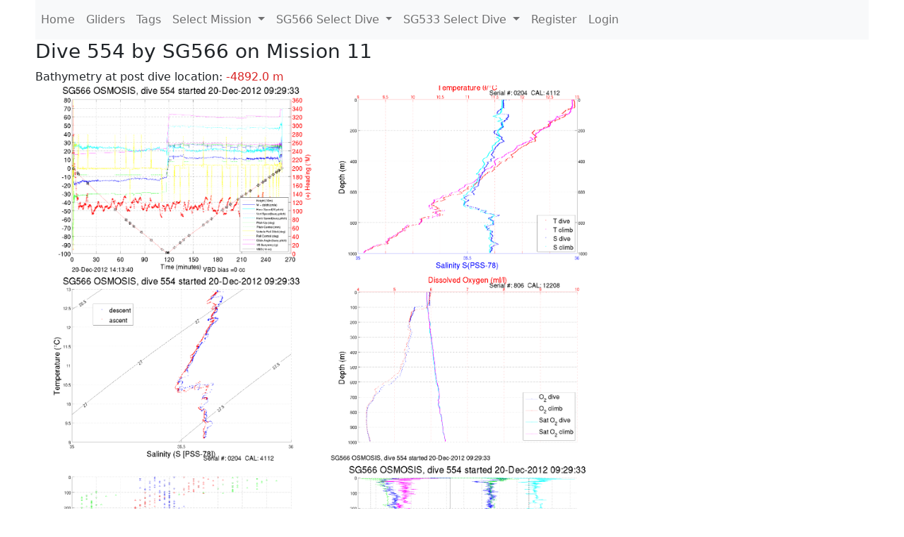

--- FILE ---
content_type: text/html; charset=utf-8
request_url: https://ueaglider.uea.ac.uk/mission11/glider566/dive0554
body_size: 11589
content:
<!DOCTYPE html>
<html lang="en">
<!-- This is a common layout for all the other pages -->
<head>
    <meta charset="UTF-8">

    <meta http-equiv="Content-Security-Policy" content="script-src 'self' 'nonce-d3bd7d73e8904aa097d70f76b418df4b' *.jsdelivr.net *.bootstrapcdn.com unpkg.com; img-src *;">
    <!-- CSS and javascript for bootstrap-->
    <link href="https://cdn.jsdelivr.net/npm/bootstrap@5.0.0-beta1/dist/css/bootstrap.min.css"
          rel="stylesheet" integrity="sha384-giJF6kkoqNQ00vy+HMDP7azOuL0xtbfIcaT9wjKHr8RbDVddVHyTfAAsrekwKmP1"
          crossorigin="anonymous">
    <script src="https://cdn.jsdelivr.net/npm/@popperjs/core@2.5.4/dist/umd/popper.min.js"
            integrity="sha384-q2kxQ16AaE6UbzuKqyBE9/u/KzioAlnx2maXQHiDX9d4/zp8Ok3f+M7DPm+Ib6IU"
            crossorigin="anonymous"></script>
	<script src= "https://stackpath.bootstrapcdn.com/bootstrap/5.0.0-alpha1/js/bootstrap.min.js"
            integrity="sha384-oesi62hOLfzrys4LxRF63OJCXdXDipiYWBnvTl9Y9/TRlw5xlKIEHpNyvvDShgf/"
            crossorigin="anonymous"></script>
    <!-- CSS from our static folder-->
    <link rel="stylesheet" href="/static/css/site.css"/>
    
   <link href="https://cdn.jsdelivr.net/npm/bootstrap@5.0.0-beta1/dist/css/bootstrap.min.css" rel="stylesheet" integrity="sha384-giJF6kkoqNQ00vy+HMDP7azOuL0xtbfIcaT9wjKHr8RbDVddVHyTfAAsrekwKmP1" crossorigin="anonymous">
<script src="https://cdn.jsdelivr.net/npm/@popperjs/core@2.5.4/dist/umd/popper.min.js" integrity="sha384-q2kxQ16AaE6UbzuKqyBE9/u/KzioAlnx2maXQHiDX9d4/zp8Ok3f+M7DPm+Ib6IU" crossorigin="anonymous"></script>
<script src="https://cdn.jsdelivr.net/npm/bootstrap@5.0.0-beta1/dist/js/bootstrap.min.js" integrity="sha384-pQQkAEnwaBkjpqZ8RU1fF1AKtTcHJwFl3pblpTlHXybJjHpMYo79HY3hIi4NKxyj" crossorigin="anonymous"></script>
        <link rel="stylesheet" href="/static/css/dive.css"/>
        <title>SG566 Dive 554 Mission 11</title>

<link rel="shortcut icon" href="/static/favicon.ico">
</head>
<body>




<!-- Nav elements link to other pages -->

<nav class="navbar navbar-expand-lg navbar-light bg-light">
  <button class="navbar-toggler" type="button" data-toggle="collapse" data-target="#navbarNavDropdown" aria-controls="navbarNavDropdown" aria-expanded="false" aria-label="Toggle navigation">
    <span class="navbar-toggler-icon"></span>
  </button>
  <div class="collapse navbar-collapse" id="navbarNavDropdown">
    <ul class="navbar-nav">
      <li class="nav-item active">
        <a class="nav-link" href="/">Home </a>
      </li>
      <li class="nav-item">
        <a class="nav-link" href="/gliders">Gliders</a>
      </li>
        <li class="nav-item">
            <a class="nav-link" href="/tags">Tags</a>
        </li>
        

    <li class="nav-item dropdown">
        <a class="nav-link dropdown-toggle" href="#" id="navbarDropdownMenuLink" data-toggle="dropdown" aria-haspopup="true" aria-expanded="false">
            Select Mission
        </a>
        <div class="dropdown-menu" aria-labelledby="navbarDropdownMenuLink">
            
                <a class="dropdown-item" href="/mission68" >Mission 68 Belling 2025</a>
            
                <a class="dropdown-item" href="/mission67" >Mission 67 PICCOLO</a>
            
                <a class="dropdown-item" href="/mission66" >Mission 66 Oban 2023</a>
            
                <a class="dropdown-item" href="/mission65" >Mission 65 P2P</a>
            
                <a class="dropdown-item" href="/mission64" >Mission 64 TARSAN</a>
            
                <a class="dropdown-item" href="/mission63" >Mission 63 Mallorca trials</a>
            
                <a class="dropdown-item" href="/mission62" >Mission 62 Oban2021</a>
            
                <a class="dropdown-item" href="/mission61" >Mission 61 SSR</a>
            
                <a class="dropdown-item" href="/mission60" >Mission 60 Eurec4a</a>
            
                <a class="dropdown-item" href="/mission59" >Mission 59 Bellingshausen </a>
            
                <a class="dropdown-item" href="/mission58" >Mission 58 ROAM-MIZ</a>
            
                <a class="dropdown-item" href="/mission57" >Mission 57 North Sea pH</a>
            
                <a class="dropdown-item" href="/mission56" >Mission 56 Autonaut Trials</a>
            
                <a class="dropdown-item" href="/mission55" >Mission 55 FSC 2019</a>
            
                <a class="dropdown-item" href="/mission54" >Mission 54 ELO</a>
            
                <a class="dropdown-item" href="/mission53" >Mission 53 Caltech Backup </a>
            
                <a class="dropdown-item" href="/mission52" >Mission 52 ObanTrials2 18</a>
            
                <a class="dropdown-item" href="/mission51" >Mission 51 PS118</a>
            
                <a class="dropdown-item" href="/mission50" >Mission 50 Bellingshausen</a>
            
                <a class="dropdown-item" href="/mission49" >Mission 49 Bransfield stra</a>
            
                <a class="dropdown-item" href="/mission48" >Mission 48 Oban trials 18</a>
            
                <a class="dropdown-item" href="/mission47" >Mission 47 AlterEcoMay18</a>
            
                <a class="dropdown-item" href="/mission46" >Mission 46 AlterEcoFeb18</a>
            
                <a class="dropdown-item" href="/mission45" >Mission 45 POETS-P3</a>
            
                <a class="dropdown-item" href="/mission44" >Mission 44 MerMEED</a>
            
                <a class="dropdown-item" href="/mission43" >Mission 43 AlterEco</a>
            
                <a class="dropdown-item" href="/mission42" >Mission 42 N-REP17</a>
            
                <a class="dropdown-item" href="/mission41" >Mission 41 MASSMO 4</a>
            
                <a class="dropdown-item" href="/mission40" >Mission 40 Glider ATSC</a>
            
                <a class="dropdown-item" href="/mission39" >Mission 39 Glider ATSC</a>
            
                <a class="dropdown-item" href="/mission38" >Mission 38 Glider ATSC</a>
            
                <a class="dropdown-item" href="/mission37" >Mission 37 Glider ATSC</a>
            
                <a class="dropdown-item" href="/mission36" >Mission 36 Glider ATSC</a>
            
                <a class="dropdown-item" href="/mission35" >Mission 35 Glider ATSC</a>
            
                <a class="dropdown-item" href="/mission34" >Mission 34 Glider ATSC</a>
            
                <a class="dropdown-item" href="/mission33" >Mission 33 Glider ATSC</a>
            
                <a class="dropdown-item" href="/mission32" >Mission 32 Glider ATSC</a>
            
                <a class="dropdown-item" href="/mission31" >Mission 31 BoBBLE</a>
            
                <a class="dropdown-item" href="/mission30" >Mission 30 Boussole</a>
            
                <a class="dropdown-item" href="/mission29" >Mission 29 Oman 3</a>
            
                <a class="dropdown-item" href="/mission28" >Mission 28 Whittard Canyon</a>
            
                <a class="dropdown-item" href="/mission27" >Mission 27 Oban Microstruc</a>
            
                <a class="dropdown-item" href="/mission26" >Mission 26 Oman 2</a>
            
                <a class="dropdown-item" href="/mission25" >Mission 25 Oman</a>
            
                <a class="dropdown-item" href="/mission24" >Mission 24 CalTech Weddell</a>
            
                <a class="dropdown-item" href="/mission23" >Mission 23 FSC</a>
            
                <a class="dropdown-item" href="/mission22" >Mission 22 Irish Acoustics</a>
            
                <a class="dropdown-item" href="/mission21" >Mission 21 REP14</a>
            
                <a class="dropdown-item" href="/mission20" >Mission 20 PLOCAN trials 2</a>
            
                <a class="dropdown-item" href="/mission19" >Mission 19 Ocean2Ice</a>
            
                <a class="dropdown-item" href="/mission18" >Mission 18 PLOCAN trials 1</a>
            
                <a class="dropdown-item" href="/mission17" >Mission 17 JONSIS Line</a>
            
                <a class="dropdown-item" href="/mission16" >Mission 16 SG533 Drift</a>
            
                <a class="dropdown-item" href="/mission15" >Mission 15 Oban trials</a>
            
                <a class="dropdown-item" href="/mission14" >Mission 14 OSMOSIS</a>
            
                <a class="dropdown-item" href="/mission13" >Mission 13 OSMOSIS</a>
            
                <a class="dropdown-item" href="/mission12" >Mission 12 VIMS Ross Sea</a>
            
                <a class="dropdown-item" href="/mission11" >Mission 11 OSMOSIS</a>
            
                <a class="dropdown-item" href="/mission10" >Mission 10 OSMOSIS</a>
            
                <a class="dropdown-item" href="/mission9" >Mission 9 Gentoo</a>
            
                <a class="dropdown-item" href="/mission8" >Mission 8 Tropical DISGO</a>
            
                <a class="dropdown-item" href="/mission7" >Mission 7 North Sea Hypox</a>
            
                <a class="dropdown-item" href="/mission6" >Mission 6 North Sea Test </a>
            
                <a class="dropdown-item" href="/mission5" >Mission 5 Ross Sea</a>
            
                <a class="dropdown-item" href="/mission4" >Mission 4 Vigo</a>
            
                <a class="dropdown-item" href="/mission3" >Mission 3 Oban</a>
            
                <a class="dropdown-item" href="/mission2" >Mission 2 Test2</a>
            
                <a class="dropdown-item" href="/mission1" >Mission 1 Test</a>
            
        </div>
    </li>
    
        <li class="nav-item dropdown">

            <a class="nav-link dropdown-toggle" href="#" id="navbarDropdownMenuLink" data-toggle="dropdown" aria-haspopup="true" aria-expanded="false">
                SG566 Select Dive
            </a>
            <div class="dropdown-menu" aria-labelledby="navbarDropdownMenuLink">
                
                    <a class="dropdown-item" href=/mission11/glider566/dive0655 >Dive 655</a>
                
                    <a class="dropdown-item" href=/mission11/glider566/dive0654 >Dive 654</a>
                
                    <a class="dropdown-item" href=/mission11/glider566/dive0653 >Dive 653</a>
                
                    <a class="dropdown-item" href=/mission11/glider566/dive0652 >Dive 652</a>
                
                    <a class="dropdown-item" href=/mission11/glider566/dive0651 >Dive 651</a>
                
                    <a class="dropdown-item" href=/mission11/glider566/dive0650 >Dive 650</a>
                
                    <a class="dropdown-item" href=/mission11/glider566/dive0649 >Dive 649</a>
                
                    <a class="dropdown-item" href=/mission11/glider566/dive0648 >Dive 648</a>
                
                    <a class="dropdown-item" href=/mission11/glider566/dive0647 >Dive 647</a>
                
                    <a class="dropdown-item" href=/mission11/glider566/dive0646 >Dive 646</a>
                
                    <a class="dropdown-item" href=/mission11/glider566/dive0645 >Dive 645</a>
                
                    <a class="dropdown-item" href=/mission11/glider566/dive0644 >Dive 644</a>
                
                    <a class="dropdown-item" href=/mission11/glider566/dive0643 >Dive 643</a>
                
                    <a class="dropdown-item" href=/mission11/glider566/dive0642 >Dive 642</a>
                
                    <a class="dropdown-item" href=/mission11/glider566/dive0641 >Dive 641</a>
                
                    <a class="dropdown-item" href=/mission11/glider566/dive0640 >Dive 640</a>
                
                    <a class="dropdown-item" href=/mission11/glider566/dive0639 >Dive 639</a>
                
                    <a class="dropdown-item" href=/mission11/glider566/dive0638 >Dive 638</a>
                
                    <a class="dropdown-item" href=/mission11/glider566/dive0637 >Dive 637</a>
                
                    <a class="dropdown-item" href=/mission11/glider566/dive0636 >Dive 636</a>
                
                    <a class="dropdown-item" href=/mission11/glider566/dive0635 >Dive 635</a>
                
                    <a class="dropdown-item" href=/mission11/glider566/dive0634 >Dive 634</a>
                
                    <a class="dropdown-item" href=/mission11/glider566/dive0633 >Dive 633</a>
                
                    <a class="dropdown-item" href=/mission11/glider566/dive0632 >Dive 632</a>
                
                    <a class="dropdown-item" href=/mission11/glider566/dive0631 >Dive 631</a>
                
                    <a class="dropdown-item" href=/mission11/glider566/dive0630 >Dive 630</a>
                
                    <a class="dropdown-item" href=/mission11/glider566/dive0629 >Dive 629</a>
                
                    <a class="dropdown-item" href=/mission11/glider566/dive0628 >Dive 628</a>
                
                    <a class="dropdown-item" href=/mission11/glider566/dive0627 >Dive 627</a>
                
                    <a class="dropdown-item" href=/mission11/glider566/dive0626 >Dive 626</a>
                
                    <a class="dropdown-item" href=/mission11/glider566/dive0625 >Dive 625</a>
                
                    <a class="dropdown-item" href=/mission11/glider566/dive0624 >Dive 624</a>
                
                    <a class="dropdown-item" href=/mission11/glider566/dive0623 >Dive 623</a>
                
                    <a class="dropdown-item" href=/mission11/glider566/dive0622 >Dive 622</a>
                
                    <a class="dropdown-item" href=/mission11/glider566/dive0621 >Dive 621</a>
                
                    <a class="dropdown-item" href=/mission11/glider566/dive0620 >Dive 620</a>
                
                    <a class="dropdown-item" href=/mission11/glider566/dive0619 >Dive 619</a>
                
                    <a class="dropdown-item" href=/mission11/glider566/dive0618 >Dive 618</a>
                
                    <a class="dropdown-item" href=/mission11/glider566/dive0617 >Dive 617</a>
                
                    <a class="dropdown-item" href=/mission11/glider566/dive0616 >Dive 616</a>
                
                    <a class="dropdown-item" href=/mission11/glider566/dive0615 >Dive 615</a>
                
                    <a class="dropdown-item" href=/mission11/glider566/dive0614 >Dive 614</a>
                
                    <a class="dropdown-item" href=/mission11/glider566/dive0613 >Dive 613</a>
                
                    <a class="dropdown-item" href=/mission11/glider566/dive0612 >Dive 612</a>
                
                    <a class="dropdown-item" href=/mission11/glider566/dive0611 >Dive 611</a>
                
                    <a class="dropdown-item" href=/mission11/glider566/dive0610 >Dive 610</a>
                
                    <a class="dropdown-item" href=/mission11/glider566/dive0609 >Dive 609</a>
                
                    <a class="dropdown-item" href=/mission11/glider566/dive0608 >Dive 608</a>
                
                    <a class="dropdown-item" href=/mission11/glider566/dive0607 >Dive 607</a>
                
                    <a class="dropdown-item" href=/mission11/glider566/dive0606 >Dive 606</a>
                
                    <a class="dropdown-item" href=/mission11/glider566/dive0605 >Dive 605</a>
                
                    <a class="dropdown-item" href=/mission11/glider566/dive0604 >Dive 604</a>
                
                    <a class="dropdown-item" href=/mission11/glider566/dive0603 >Dive 603</a>
                
                    <a class="dropdown-item" href=/mission11/glider566/dive0602 >Dive 602</a>
                
                    <a class="dropdown-item" href=/mission11/glider566/dive0601 >Dive 601</a>
                
                    <a class="dropdown-item" href=/mission11/glider566/dive0600 >Dive 600</a>
                
                    <a class="dropdown-item" href=/mission11/glider566/dive0599 >Dive 599</a>
                
                    <a class="dropdown-item" href=/mission11/glider566/dive0598 >Dive 598</a>
                
                    <a class="dropdown-item" href=/mission11/glider566/dive0597 >Dive 597</a>
                
                    <a class="dropdown-item" href=/mission11/glider566/dive0596 >Dive 596</a>
                
                    <a class="dropdown-item" href=/mission11/glider566/dive0595 >Dive 595</a>
                
                    <a class="dropdown-item" href=/mission11/glider566/dive0594 >Dive 594</a>
                
                    <a class="dropdown-item" href=/mission11/glider566/dive0593 >Dive 593</a>
                
                    <a class="dropdown-item" href=/mission11/glider566/dive0592 >Dive 592</a>
                
                    <a class="dropdown-item" href=/mission11/glider566/dive0591 >Dive 591</a>
                
                    <a class="dropdown-item" href=/mission11/glider566/dive0590 >Dive 590</a>
                
                    <a class="dropdown-item" href=/mission11/glider566/dive0589 >Dive 589</a>
                
                    <a class="dropdown-item" href=/mission11/glider566/dive0588 >Dive 588</a>
                
                    <a class="dropdown-item" href=/mission11/glider566/dive0587 >Dive 587</a>
                
                    <a class="dropdown-item" href=/mission11/glider566/dive0586 >Dive 586</a>
                
                    <a class="dropdown-item" href=/mission11/glider566/dive0585 >Dive 585</a>
                
                    <a class="dropdown-item" href=/mission11/glider566/dive0584 >Dive 584</a>
                
                    <a class="dropdown-item" href=/mission11/glider566/dive0583 >Dive 583</a>
                
                    <a class="dropdown-item" href=/mission11/glider566/dive0582 >Dive 582</a>
                
                    <a class="dropdown-item" href=/mission11/glider566/dive0581 >Dive 581</a>
                
                    <a class="dropdown-item" href=/mission11/glider566/dive0580 >Dive 580</a>
                
                    <a class="dropdown-item" href=/mission11/glider566/dive0579 >Dive 579</a>
                
                    <a class="dropdown-item" href=/mission11/glider566/dive0578 >Dive 578</a>
                
                    <a class="dropdown-item" href=/mission11/glider566/dive0577 >Dive 577</a>
                
                    <a class="dropdown-item" href=/mission11/glider566/dive0576 >Dive 576</a>
                
                    <a class="dropdown-item" href=/mission11/glider566/dive0575 >Dive 575</a>
                
                    <a class="dropdown-item" href=/mission11/glider566/dive0574 >Dive 574</a>
                
                    <a class="dropdown-item" href=/mission11/glider566/dive0573 >Dive 573</a>
                
                    <a class="dropdown-item" href=/mission11/glider566/dive0572 >Dive 572</a>
                
                    <a class="dropdown-item" href=/mission11/glider566/dive0571 >Dive 571</a>
                
                    <a class="dropdown-item" href=/mission11/glider566/dive0570 >Dive 570</a>
                
                    <a class="dropdown-item" href=/mission11/glider566/dive0569 >Dive 569</a>
                
                    <a class="dropdown-item" href=/mission11/glider566/dive0568 >Dive 568</a>
                
                    <a class="dropdown-item" href=/mission11/glider566/dive0567 >Dive 567</a>
                
                    <a class="dropdown-item" href=/mission11/glider566/dive0566 >Dive 566</a>
                
                    <a class="dropdown-item" href=/mission11/glider566/dive0565 >Dive 565</a>
                
                    <a class="dropdown-item" href=/mission11/glider566/dive0564 >Dive 564</a>
                
                    <a class="dropdown-item" href=/mission11/glider566/dive0563 >Dive 563</a>
                
                    <a class="dropdown-item" href=/mission11/glider566/dive0562 >Dive 562</a>
                
                    <a class="dropdown-item" href=/mission11/glider566/dive0561 >Dive 561</a>
                
                    <a class="dropdown-item" href=/mission11/glider566/dive0560 >Dive 560</a>
                
                    <a class="dropdown-item" href=/mission11/glider566/dive0559 >Dive 559</a>
                
                    <a class="dropdown-item" href=/mission11/glider566/dive0558 >Dive 558</a>
                
                    <a class="dropdown-item" href=/mission11/glider566/dive0557 >Dive 557</a>
                
                    <a class="dropdown-item" href=/mission11/glider566/dive0556 >Dive 556</a>
                
                    <a class="dropdown-item" href=/mission11/glider566/dive0555 >Dive 555</a>
                
                    <a class="dropdown-item" href=/mission11/glider566/dive0554 >Dive 554</a>
                
                    <a class="dropdown-item" href=/mission11/glider566/dive0553 >Dive 553</a>
                
                    <a class="dropdown-item" href=/mission11/glider566/dive0552 >Dive 552</a>
                
                    <a class="dropdown-item" href=/mission11/glider566/dive0551 >Dive 551</a>
                
                    <a class="dropdown-item" href=/mission11/glider566/dive0550 >Dive 550</a>
                
                    <a class="dropdown-item" href=/mission11/glider566/dive0549 >Dive 549</a>
                
                    <a class="dropdown-item" href=/mission11/glider566/dive0548 >Dive 548</a>
                
                    <a class="dropdown-item" href=/mission11/glider566/dive0547 >Dive 547</a>
                
                    <a class="dropdown-item" href=/mission11/glider566/dive0546 >Dive 546</a>
                
                    <a class="dropdown-item" href=/mission11/glider566/dive0545 >Dive 545</a>
                
                    <a class="dropdown-item" href=/mission11/glider566/dive0544 >Dive 544</a>
                
                    <a class="dropdown-item" href=/mission11/glider566/dive0543 >Dive 543</a>
                
                    <a class="dropdown-item" href=/mission11/glider566/dive0542 >Dive 542</a>
                
                    <a class="dropdown-item" href=/mission11/glider566/dive0541 >Dive 541</a>
                
                    <a class="dropdown-item" href=/mission11/glider566/dive0540 >Dive 540</a>
                
                    <a class="dropdown-item" href=/mission11/glider566/dive0539 >Dive 539</a>
                
                    <a class="dropdown-item" href=/mission11/glider566/dive0538 >Dive 538</a>
                
                    <a class="dropdown-item" href=/mission11/glider566/dive0537 >Dive 537</a>
                
                    <a class="dropdown-item" href=/mission11/glider566/dive0536 >Dive 536</a>
                
                    <a class="dropdown-item" href=/mission11/glider566/dive0535 >Dive 535</a>
                
                    <a class="dropdown-item" href=/mission11/glider566/dive0534 >Dive 534</a>
                
                    <a class="dropdown-item" href=/mission11/glider566/dive0533 >Dive 533</a>
                
                    <a class="dropdown-item" href=/mission11/glider566/dive0532 >Dive 532</a>
                
                    <a class="dropdown-item" href=/mission11/glider566/dive0531 >Dive 531</a>
                
                    <a class="dropdown-item" href=/mission11/glider566/dive0530 >Dive 530</a>
                
                    <a class="dropdown-item" href=/mission11/glider566/dive0529 >Dive 529</a>
                
                    <a class="dropdown-item" href=/mission11/glider566/dive0528 >Dive 528</a>
                
                    <a class="dropdown-item" href=/mission11/glider566/dive0527 >Dive 527</a>
                
                    <a class="dropdown-item" href=/mission11/glider566/dive0526 >Dive 526</a>
                
                    <a class="dropdown-item" href=/mission11/glider566/dive0525 >Dive 525</a>
                
                    <a class="dropdown-item" href=/mission11/glider566/dive0524 >Dive 524</a>
                
                    <a class="dropdown-item" href=/mission11/glider566/dive0523 >Dive 523</a>
                
                    <a class="dropdown-item" href=/mission11/glider566/dive0522 >Dive 522</a>
                
                    <a class="dropdown-item" href=/mission11/glider566/dive0521 >Dive 521</a>
                
                    <a class="dropdown-item" href=/mission11/glider566/dive0520 >Dive 520</a>
                
                    <a class="dropdown-item" href=/mission11/glider566/dive0519 >Dive 519</a>
                
                    <a class="dropdown-item" href=/mission11/glider566/dive0518 >Dive 518</a>
                
                    <a class="dropdown-item" href=/mission11/glider566/dive0517 >Dive 517</a>
                
                    <a class="dropdown-item" href=/mission11/glider566/dive0516 >Dive 516</a>
                
                    <a class="dropdown-item" href=/mission11/glider566/dive0515 >Dive 515</a>
                
                    <a class="dropdown-item" href=/mission11/glider566/dive0514 >Dive 514</a>
                
                    <a class="dropdown-item" href=/mission11/glider566/dive0513 >Dive 513</a>
                
                    <a class="dropdown-item" href=/mission11/glider566/dive0512 >Dive 512</a>
                
                    <a class="dropdown-item" href=/mission11/glider566/dive0511 >Dive 511</a>
                
                    <a class="dropdown-item" href=/mission11/glider566/dive0510 >Dive 510</a>
                
                    <a class="dropdown-item" href=/mission11/glider566/dive0509 >Dive 509</a>
                
                    <a class="dropdown-item" href=/mission11/glider566/dive0508 >Dive 508</a>
                
                    <a class="dropdown-item" href=/mission11/glider566/dive0507 >Dive 507</a>
                
                    <a class="dropdown-item" href=/mission11/glider566/dive0506 >Dive 506</a>
                
                    <a class="dropdown-item" href=/mission11/glider566/dive0505 >Dive 505</a>
                
                    <a class="dropdown-item" href=/mission11/glider566/dive0504 >Dive 504</a>
                
                    <a class="dropdown-item" href=/mission11/glider566/dive0503 >Dive 503</a>
                
                    <a class="dropdown-item" href=/mission11/glider566/dive0502 >Dive 502</a>
                
                    <a class="dropdown-item" href=/mission11/glider566/dive0501 >Dive 501</a>
                
                    <a class="dropdown-item" href=/mission11/glider566/dive0500 >Dive 500</a>
                
                    <a class="dropdown-item" href=/mission11/glider566/dive0499 >Dive 499</a>
                
                    <a class="dropdown-item" href=/mission11/glider566/dive0498 >Dive 498</a>
                
                    <a class="dropdown-item" href=/mission11/glider566/dive0497 >Dive 497</a>
                
                    <a class="dropdown-item" href=/mission11/glider566/dive0496 >Dive 496</a>
                
                    <a class="dropdown-item" href=/mission11/glider566/dive0495 >Dive 495</a>
                
                    <a class="dropdown-item" href=/mission11/glider566/dive0494 >Dive 494</a>
                
                    <a class="dropdown-item" href=/mission11/glider566/dive0493 >Dive 493</a>
                
                    <a class="dropdown-item" href=/mission11/glider566/dive0492 >Dive 492</a>
                
                    <a class="dropdown-item" href=/mission11/glider566/dive0491 >Dive 491</a>
                
                    <a class="dropdown-item" href=/mission11/glider566/dive0490 >Dive 490</a>
                
                    <a class="dropdown-item" href=/mission11/glider566/dive0489 >Dive 489</a>
                
                    <a class="dropdown-item" href=/mission11/glider566/dive0488 >Dive 488</a>
                
                    <a class="dropdown-item" href=/mission11/glider566/dive0487 >Dive 487</a>
                
                    <a class="dropdown-item" href=/mission11/glider566/dive0486 >Dive 486</a>
                
                    <a class="dropdown-item" href=/mission11/glider566/dive0485 >Dive 485</a>
                
                    <a class="dropdown-item" href=/mission11/glider566/dive0484 >Dive 484</a>
                
                    <a class="dropdown-item" href=/mission11/glider566/dive0483 >Dive 483</a>
                
                    <a class="dropdown-item" href=/mission11/glider566/dive0482 >Dive 482</a>
                
                    <a class="dropdown-item" href=/mission11/glider566/dive0481 >Dive 481</a>
                
                    <a class="dropdown-item" href=/mission11/glider566/dive0480 >Dive 480</a>
                
                    <a class="dropdown-item" href=/mission11/glider566/dive0479 >Dive 479</a>
                
                    <a class="dropdown-item" href=/mission11/glider566/dive0478 >Dive 478</a>
                
                    <a class="dropdown-item" href=/mission11/glider566/dive0477 >Dive 477</a>
                
                    <a class="dropdown-item" href=/mission11/glider566/dive0476 >Dive 476</a>
                
                    <a class="dropdown-item" href=/mission11/glider566/dive0475 >Dive 475</a>
                
                    <a class="dropdown-item" href=/mission11/glider566/dive0474 >Dive 474</a>
                
                    <a class="dropdown-item" href=/mission11/glider566/dive0473 >Dive 473</a>
                
                    <a class="dropdown-item" href=/mission11/glider566/dive0472 >Dive 472</a>
                
                    <a class="dropdown-item" href=/mission11/glider566/dive0471 >Dive 471</a>
                
                    <a class="dropdown-item" href=/mission11/glider566/dive0470 >Dive 470</a>
                
                    <a class="dropdown-item" href=/mission11/glider566/dive0469 >Dive 469</a>
                
                    <a class="dropdown-item" href=/mission11/glider566/dive0468 >Dive 468</a>
                
                    <a class="dropdown-item" href=/mission11/glider566/dive0467 >Dive 467</a>
                
                    <a class="dropdown-item" href=/mission11/glider566/dive0466 >Dive 466</a>
                
                    <a class="dropdown-item" href=/mission11/glider566/dive0465 >Dive 465</a>
                
                    <a class="dropdown-item" href=/mission11/glider566/dive0464 >Dive 464</a>
                
                    <a class="dropdown-item" href=/mission11/glider566/dive0463 >Dive 463</a>
                
                    <a class="dropdown-item" href=/mission11/glider566/dive0462 >Dive 462</a>
                
                    <a class="dropdown-item" href=/mission11/glider566/dive0461 >Dive 461</a>
                
                    <a class="dropdown-item" href=/mission11/glider566/dive0460 >Dive 460</a>
                
                    <a class="dropdown-item" href=/mission11/glider566/dive0459 >Dive 459</a>
                
                    <a class="dropdown-item" href=/mission11/glider566/dive0458 >Dive 458</a>
                
                    <a class="dropdown-item" href=/mission11/glider566/dive0457 >Dive 457</a>
                
                    <a class="dropdown-item" href=/mission11/glider566/dive0456 >Dive 456</a>
                
                    <a class="dropdown-item" href=/mission11/glider566/dive0455 >Dive 455</a>
                
                    <a class="dropdown-item" href=/mission11/glider566/dive0454 >Dive 454</a>
                
                    <a class="dropdown-item" href=/mission11/glider566/dive0453 >Dive 453</a>
                
                    <a class="dropdown-item" href=/mission11/glider566/dive0452 >Dive 452</a>
                
                    <a class="dropdown-item" href=/mission11/glider566/dive0451 >Dive 451</a>
                
                    <a class="dropdown-item" href=/mission11/glider566/dive0450 >Dive 450</a>
                
                    <a class="dropdown-item" href=/mission11/glider566/dive0449 >Dive 449</a>
                
                    <a class="dropdown-item" href=/mission11/glider566/dive0448 >Dive 448</a>
                
                    <a class="dropdown-item" href=/mission11/glider566/dive0447 >Dive 447</a>
                
                    <a class="dropdown-item" href=/mission11/glider566/dive0446 >Dive 446</a>
                
                    <a class="dropdown-item" href=/mission11/glider566/dive0445 >Dive 445</a>
                
                    <a class="dropdown-item" href=/mission11/glider566/dive0444 >Dive 444</a>
                
                    <a class="dropdown-item" href=/mission11/glider566/dive0443 >Dive 443</a>
                
                    <a class="dropdown-item" href=/mission11/glider566/dive0442 >Dive 442</a>
                
                    <a class="dropdown-item" href=/mission11/glider566/dive0441 >Dive 441</a>
                
                    <a class="dropdown-item" href=/mission11/glider566/dive0440 >Dive 440</a>
                
                    <a class="dropdown-item" href=/mission11/glider566/dive0439 >Dive 439</a>
                
                    <a class="dropdown-item" href=/mission11/glider566/dive0438 >Dive 438</a>
                
                    <a class="dropdown-item" href=/mission11/glider566/dive0437 >Dive 437</a>
                
                    <a class="dropdown-item" href=/mission11/glider566/dive0436 >Dive 436</a>
                
                    <a class="dropdown-item" href=/mission11/glider566/dive0435 >Dive 435</a>
                
                    <a class="dropdown-item" href=/mission11/glider566/dive0434 >Dive 434</a>
                
                    <a class="dropdown-item" href=/mission11/glider566/dive0433 >Dive 433</a>
                
                    <a class="dropdown-item" href=/mission11/glider566/dive0432 >Dive 432</a>
                
                    <a class="dropdown-item" href=/mission11/glider566/dive0431 >Dive 431</a>
                
                    <a class="dropdown-item" href=/mission11/glider566/dive0430 >Dive 430</a>
                
                    <a class="dropdown-item" href=/mission11/glider566/dive0429 >Dive 429</a>
                
                    <a class="dropdown-item" href=/mission11/glider566/dive0428 >Dive 428</a>
                
                    <a class="dropdown-item" href=/mission11/glider566/dive0427 >Dive 427</a>
                
                    <a class="dropdown-item" href=/mission11/glider566/dive0426 >Dive 426</a>
                
                    <a class="dropdown-item" href=/mission11/glider566/dive0425 >Dive 425</a>
                
                    <a class="dropdown-item" href=/mission11/glider566/dive0424 >Dive 424</a>
                
                    <a class="dropdown-item" href=/mission11/glider566/dive0423 >Dive 423</a>
                
                    <a class="dropdown-item" href=/mission11/glider566/dive0422 >Dive 422</a>
                
                    <a class="dropdown-item" href=/mission11/glider566/dive0421 >Dive 421</a>
                
                    <a class="dropdown-item" href=/mission11/glider566/dive0420 >Dive 420</a>
                
                    <a class="dropdown-item" href=/mission11/glider566/dive0419 >Dive 419</a>
                
                    <a class="dropdown-item" href=/mission11/glider566/dive0418 >Dive 418</a>
                
                    <a class="dropdown-item" href=/mission11/glider566/dive0417 >Dive 417</a>
                
                    <a class="dropdown-item" href=/mission11/glider566/dive0416 >Dive 416</a>
                
                    <a class="dropdown-item" href=/mission11/glider566/dive0415 >Dive 415</a>
                
                    <a class="dropdown-item" href=/mission11/glider566/dive0414 >Dive 414</a>
                
                    <a class="dropdown-item" href=/mission11/glider566/dive0413 >Dive 413</a>
                
                    <a class="dropdown-item" href=/mission11/glider566/dive0412 >Dive 412</a>
                
                    <a class="dropdown-item" href=/mission11/glider566/dive0411 >Dive 411</a>
                
                    <a class="dropdown-item" href=/mission11/glider566/dive0410 >Dive 410</a>
                
                    <a class="dropdown-item" href=/mission11/glider566/dive0409 >Dive 409</a>
                
                    <a class="dropdown-item" href=/mission11/glider566/dive0408 >Dive 408</a>
                
                    <a class="dropdown-item" href=/mission11/glider566/dive0407 >Dive 407</a>
                
                    <a class="dropdown-item" href=/mission11/glider566/dive0406 >Dive 406</a>
                
                    <a class="dropdown-item" href=/mission11/glider566/dive0405 >Dive 405</a>
                
                    <a class="dropdown-item" href=/mission11/glider566/dive0404 >Dive 404</a>
                
                    <a class="dropdown-item" href=/mission11/glider566/dive0403 >Dive 403</a>
                
                    <a class="dropdown-item" href=/mission11/glider566/dive0402 >Dive 402</a>
                
                    <a class="dropdown-item" href=/mission11/glider566/dive0401 >Dive 401</a>
                
                    <a class="dropdown-item" href=/mission11/glider566/dive0400 >Dive 400</a>
                
                    <a class="dropdown-item" href=/mission11/glider566/dive0399 >Dive 399</a>
                
                    <a class="dropdown-item" href=/mission11/glider566/dive0398 >Dive 398</a>
                
                    <a class="dropdown-item" href=/mission11/glider566/dive0397 >Dive 397</a>
                
                    <a class="dropdown-item" href=/mission11/glider566/dive0396 >Dive 396</a>
                
                    <a class="dropdown-item" href=/mission11/glider566/dive0395 >Dive 395</a>
                
                    <a class="dropdown-item" href=/mission11/glider566/dive0394 >Dive 394</a>
                
                    <a class="dropdown-item" href=/mission11/glider566/dive0393 >Dive 393</a>
                
                    <a class="dropdown-item" href=/mission11/glider566/dive0392 >Dive 392</a>
                
                    <a class="dropdown-item" href=/mission11/glider566/dive0391 >Dive 391</a>
                
                    <a class="dropdown-item" href=/mission11/glider566/dive0390 >Dive 390</a>
                
                    <a class="dropdown-item" href=/mission11/glider566/dive0389 >Dive 389</a>
                
                    <a class="dropdown-item" href=/mission11/glider566/dive0388 >Dive 388</a>
                
                    <a class="dropdown-item" href=/mission11/glider566/dive0387 >Dive 387</a>
                
                    <a class="dropdown-item" href=/mission11/glider566/dive0386 >Dive 386</a>
                
                    <a class="dropdown-item" href=/mission11/glider566/dive0385 >Dive 385</a>
                
                    <a class="dropdown-item" href=/mission11/glider566/dive0384 >Dive 384</a>
                
                    <a class="dropdown-item" href=/mission11/glider566/dive0383 >Dive 383</a>
                
                    <a class="dropdown-item" href=/mission11/glider566/dive0382 >Dive 382</a>
                
                    <a class="dropdown-item" href=/mission11/glider566/dive0381 >Dive 381</a>
                
                    <a class="dropdown-item" href=/mission11/glider566/dive0380 >Dive 380</a>
                
                    <a class="dropdown-item" href=/mission11/glider566/dive0379 >Dive 379</a>
                
                    <a class="dropdown-item" href=/mission11/glider566/dive0378 >Dive 378</a>
                
                    <a class="dropdown-item" href=/mission11/glider566/dive0377 >Dive 377</a>
                
                    <a class="dropdown-item" href=/mission11/glider566/dive0376 >Dive 376</a>
                
                    <a class="dropdown-item" href=/mission11/glider566/dive0375 >Dive 375</a>
                
                    <a class="dropdown-item" href=/mission11/glider566/dive0374 >Dive 374</a>
                
                    <a class="dropdown-item" href=/mission11/glider566/dive0373 >Dive 373</a>
                
                    <a class="dropdown-item" href=/mission11/glider566/dive0372 >Dive 372</a>
                
                    <a class="dropdown-item" href=/mission11/glider566/dive0371 >Dive 371</a>
                
                    <a class="dropdown-item" href=/mission11/glider566/dive0370 >Dive 370</a>
                
                    <a class="dropdown-item" href=/mission11/glider566/dive0369 >Dive 369</a>
                
                    <a class="dropdown-item" href=/mission11/glider566/dive0368 >Dive 368</a>
                
                    <a class="dropdown-item" href=/mission11/glider566/dive0367 >Dive 367</a>
                
                    <a class="dropdown-item" href=/mission11/glider566/dive0366 >Dive 366</a>
                
                    <a class="dropdown-item" href=/mission11/glider566/dive0365 >Dive 365</a>
                
                    <a class="dropdown-item" href=/mission11/glider566/dive0364 >Dive 364</a>
                
                    <a class="dropdown-item" href=/mission11/glider566/dive0363 >Dive 363</a>
                
                    <a class="dropdown-item" href=/mission11/glider566/dive0362 >Dive 362</a>
                
                    <a class="dropdown-item" href=/mission11/glider566/dive0361 >Dive 361</a>
                
                    <a class="dropdown-item" href=/mission11/glider566/dive0360 >Dive 360</a>
                
                    <a class="dropdown-item" href=/mission11/glider566/dive0359 >Dive 359</a>
                
                    <a class="dropdown-item" href=/mission11/glider566/dive0358 >Dive 358</a>
                
                    <a class="dropdown-item" href=/mission11/glider566/dive0357 >Dive 357</a>
                
                    <a class="dropdown-item" href=/mission11/glider566/dive0356 >Dive 356</a>
                
                    <a class="dropdown-item" href=/mission11/glider566/dive0355 >Dive 355</a>
                
                    <a class="dropdown-item" href=/mission11/glider566/dive0354 >Dive 354</a>
                
                    <a class="dropdown-item" href=/mission11/glider566/dive0353 >Dive 353</a>
                
                    <a class="dropdown-item" href=/mission11/glider566/dive0352 >Dive 352</a>
                
                    <a class="dropdown-item" href=/mission11/glider566/dive0351 >Dive 351</a>
                
                    <a class="dropdown-item" href=/mission11/glider566/dive0350 >Dive 350</a>
                
                    <a class="dropdown-item" href=/mission11/glider566/dive0349 >Dive 349</a>
                
                    <a class="dropdown-item" href=/mission11/glider566/dive0348 >Dive 348</a>
                
                    <a class="dropdown-item" href=/mission11/glider566/dive0347 >Dive 347</a>
                
                    <a class="dropdown-item" href=/mission11/glider566/dive0346 >Dive 346</a>
                
                    <a class="dropdown-item" href=/mission11/glider566/dive0345 >Dive 345</a>
                
                    <a class="dropdown-item" href=/mission11/glider566/dive0344 >Dive 344</a>
                
                    <a class="dropdown-item" href=/mission11/glider566/dive0343 >Dive 343</a>
                
                    <a class="dropdown-item" href=/mission11/glider566/dive0342 >Dive 342</a>
                
                    <a class="dropdown-item" href=/mission11/glider566/dive0341 >Dive 341</a>
                
                    <a class="dropdown-item" href=/mission11/glider566/dive0340 >Dive 340</a>
                
                    <a class="dropdown-item" href=/mission11/glider566/dive0339 >Dive 339</a>
                
                    <a class="dropdown-item" href=/mission11/glider566/dive0338 >Dive 338</a>
                
                    <a class="dropdown-item" href=/mission11/glider566/dive0337 >Dive 337</a>
                
                    <a class="dropdown-item" href=/mission11/glider566/dive0336 >Dive 336</a>
                
                    <a class="dropdown-item" href=/mission11/glider566/dive0335 >Dive 335</a>
                
                    <a class="dropdown-item" href=/mission11/glider566/dive0334 >Dive 334</a>
                
                    <a class="dropdown-item" href=/mission11/glider566/dive0333 >Dive 333</a>
                
                    <a class="dropdown-item" href=/mission11/glider566/dive0332 >Dive 332</a>
                
                    <a class="dropdown-item" href=/mission11/glider566/dive0331 >Dive 331</a>
                
                    <a class="dropdown-item" href=/mission11/glider566/dive0330 >Dive 330</a>
                
                    <a class="dropdown-item" href=/mission11/glider566/dive0329 >Dive 329</a>
                
                    <a class="dropdown-item" href=/mission11/glider566/dive0328 >Dive 328</a>
                
                    <a class="dropdown-item" href=/mission11/glider566/dive0327 >Dive 327</a>
                
                    <a class="dropdown-item" href=/mission11/glider566/dive0326 >Dive 326</a>
                
                    <a class="dropdown-item" href=/mission11/glider566/dive0325 >Dive 325</a>
                
                    <a class="dropdown-item" href=/mission11/glider566/dive0324 >Dive 324</a>
                
                    <a class="dropdown-item" href=/mission11/glider566/dive0323 >Dive 323</a>
                
                    <a class="dropdown-item" href=/mission11/glider566/dive0322 >Dive 322</a>
                
                    <a class="dropdown-item" href=/mission11/glider566/dive0321 >Dive 321</a>
                
                    <a class="dropdown-item" href=/mission11/glider566/dive0320 >Dive 320</a>
                
                    <a class="dropdown-item" href=/mission11/glider566/dive0319 >Dive 319</a>
                
                    <a class="dropdown-item" href=/mission11/glider566/dive0318 >Dive 318</a>
                
                    <a class="dropdown-item" href=/mission11/glider566/dive0317 >Dive 317</a>
                
                    <a class="dropdown-item" href=/mission11/glider566/dive0316 >Dive 316</a>
                
                    <a class="dropdown-item" href=/mission11/glider566/dive0315 >Dive 315</a>
                
                    <a class="dropdown-item" href=/mission11/glider566/dive0314 >Dive 314</a>
                
                    <a class="dropdown-item" href=/mission11/glider566/dive0313 >Dive 313</a>
                
                    <a class="dropdown-item" href=/mission11/glider566/dive0312 >Dive 312</a>
                
                    <a class="dropdown-item" href=/mission11/glider566/dive0311 >Dive 311</a>
                
                    <a class="dropdown-item" href=/mission11/glider566/dive0310 >Dive 310</a>
                
                    <a class="dropdown-item" href=/mission11/glider566/dive0309 >Dive 309</a>
                
                    <a class="dropdown-item" href=/mission11/glider566/dive0308 >Dive 308</a>
                
                    <a class="dropdown-item" href=/mission11/glider566/dive0307 >Dive 307</a>
                
                    <a class="dropdown-item" href=/mission11/glider566/dive0306 >Dive 306</a>
                
                    <a class="dropdown-item" href=/mission11/glider566/dive0305 >Dive 305</a>
                
                    <a class="dropdown-item" href=/mission11/glider566/dive0304 >Dive 304</a>
                
                    <a class="dropdown-item" href=/mission11/glider566/dive0303 >Dive 303</a>
                
                    <a class="dropdown-item" href=/mission11/glider566/dive0302 >Dive 302</a>
                
                    <a class="dropdown-item" href=/mission11/glider566/dive0301 >Dive 301</a>
                
                    <a class="dropdown-item" href=/mission11/glider566/dive0300 >Dive 300</a>
                
                    <a class="dropdown-item" href=/mission11/glider566/dive0299 >Dive 299</a>
                
                    <a class="dropdown-item" href=/mission11/glider566/dive0298 >Dive 298</a>
                
                    <a class="dropdown-item" href=/mission11/glider566/dive0297 >Dive 297</a>
                
                    <a class="dropdown-item" href=/mission11/glider566/dive0296 >Dive 296</a>
                
                    <a class="dropdown-item" href=/mission11/glider566/dive0295 >Dive 295</a>
                
                    <a class="dropdown-item" href=/mission11/glider566/dive0294 >Dive 294</a>
                
                    <a class="dropdown-item" href=/mission11/glider566/dive0293 >Dive 293</a>
                
                    <a class="dropdown-item" href=/mission11/glider566/dive0292 >Dive 292</a>
                
                    <a class="dropdown-item" href=/mission11/glider566/dive0291 >Dive 291</a>
                
                    <a class="dropdown-item" href=/mission11/glider566/dive0290 >Dive 290</a>
                
                    <a class="dropdown-item" href=/mission11/glider566/dive0289 >Dive 289</a>
                
                    <a class="dropdown-item" href=/mission11/glider566/dive0288 >Dive 288</a>
                
                    <a class="dropdown-item" href=/mission11/glider566/dive0287 >Dive 287</a>
                
                    <a class="dropdown-item" href=/mission11/glider566/dive0286 >Dive 286</a>
                
                    <a class="dropdown-item" href=/mission11/glider566/dive0285 >Dive 285</a>
                
                    <a class="dropdown-item" href=/mission11/glider566/dive0284 >Dive 284</a>
                
                    <a class="dropdown-item" href=/mission11/glider566/dive0283 >Dive 283</a>
                
                    <a class="dropdown-item" href=/mission11/glider566/dive0282 >Dive 282</a>
                
                    <a class="dropdown-item" href=/mission11/glider566/dive0281 >Dive 281</a>
                
                    <a class="dropdown-item" href=/mission11/glider566/dive0280 >Dive 280</a>
                
                    <a class="dropdown-item" href=/mission11/glider566/dive0279 >Dive 279</a>
                
                    <a class="dropdown-item" href=/mission11/glider566/dive0278 >Dive 278</a>
                
                    <a class="dropdown-item" href=/mission11/glider566/dive0277 >Dive 277</a>
                
                    <a class="dropdown-item" href=/mission11/glider566/dive0276 >Dive 276</a>
                
                    <a class="dropdown-item" href=/mission11/glider566/dive0275 >Dive 275</a>
                
                    <a class="dropdown-item" href=/mission11/glider566/dive0274 >Dive 274</a>
                
                    <a class="dropdown-item" href=/mission11/glider566/dive0273 >Dive 273</a>
                
                    <a class="dropdown-item" href=/mission11/glider566/dive0272 >Dive 272</a>
                
                    <a class="dropdown-item" href=/mission11/glider566/dive0271 >Dive 271</a>
                
                    <a class="dropdown-item" href=/mission11/glider566/dive0270 >Dive 270</a>
                
                    <a class="dropdown-item" href=/mission11/glider566/dive0269 >Dive 269</a>
                
                    <a class="dropdown-item" href=/mission11/glider566/dive0268 >Dive 268</a>
                
                    <a class="dropdown-item" href=/mission11/glider566/dive0267 >Dive 267</a>
                
                    <a class="dropdown-item" href=/mission11/glider566/dive0266 >Dive 266</a>
                
                    <a class="dropdown-item" href=/mission11/glider566/dive0265 >Dive 265</a>
                
                    <a class="dropdown-item" href=/mission11/glider566/dive0264 >Dive 264</a>
                
                    <a class="dropdown-item" href=/mission11/glider566/dive0263 >Dive 263</a>
                
                    <a class="dropdown-item" href=/mission11/glider566/dive0262 >Dive 262</a>
                
                    <a class="dropdown-item" href=/mission11/glider566/dive0261 >Dive 261</a>
                
                    <a class="dropdown-item" href=/mission11/glider566/dive0260 >Dive 260</a>
                
                    <a class="dropdown-item" href=/mission11/glider566/dive0259 >Dive 259</a>
                
                    <a class="dropdown-item" href=/mission11/glider566/dive0258 >Dive 258</a>
                
                    <a class="dropdown-item" href=/mission11/glider566/dive0257 >Dive 257</a>
                
                    <a class="dropdown-item" href=/mission11/glider566/dive0256 >Dive 256</a>
                
                    <a class="dropdown-item" href=/mission11/glider566/dive0255 >Dive 255</a>
                
                    <a class="dropdown-item" href=/mission11/glider566/dive0254 >Dive 254</a>
                
                    <a class="dropdown-item" href=/mission11/glider566/dive0253 >Dive 253</a>
                
                    <a class="dropdown-item" href=/mission11/glider566/dive0252 >Dive 252</a>
                
                    <a class="dropdown-item" href=/mission11/glider566/dive0251 >Dive 251</a>
                
                    <a class="dropdown-item" href=/mission11/glider566/dive0250 >Dive 250</a>
                
                    <a class="dropdown-item" href=/mission11/glider566/dive0249 >Dive 249</a>
                
                    <a class="dropdown-item" href=/mission11/glider566/dive0248 >Dive 248</a>
                
                    <a class="dropdown-item" href=/mission11/glider566/dive0247 >Dive 247</a>
                
                    <a class="dropdown-item" href=/mission11/glider566/dive0246 >Dive 246</a>
                
                    <a class="dropdown-item" href=/mission11/glider566/dive0245 >Dive 245</a>
                
                    <a class="dropdown-item" href=/mission11/glider566/dive0244 >Dive 244</a>
                
                    <a class="dropdown-item" href=/mission11/glider566/dive0243 >Dive 243</a>
                
                    <a class="dropdown-item" href=/mission11/glider566/dive0242 >Dive 242</a>
                
                    <a class="dropdown-item" href=/mission11/glider566/dive0241 >Dive 241</a>
                
                    <a class="dropdown-item" href=/mission11/glider566/dive0240 >Dive 240</a>
                
                    <a class="dropdown-item" href=/mission11/glider566/dive0239 >Dive 239</a>
                
                    <a class="dropdown-item" href=/mission11/glider566/dive0238 >Dive 238</a>
                
                    <a class="dropdown-item" href=/mission11/glider566/dive0237 >Dive 237</a>
                
                    <a class="dropdown-item" href=/mission11/glider566/dive0236 >Dive 236</a>
                
                    <a class="dropdown-item" href=/mission11/glider566/dive0235 >Dive 235</a>
                
                    <a class="dropdown-item" href=/mission11/glider566/dive0234 >Dive 234</a>
                
                    <a class="dropdown-item" href=/mission11/glider566/dive0233 >Dive 233</a>
                
                    <a class="dropdown-item" href=/mission11/glider566/dive0232 >Dive 232</a>
                
                    <a class="dropdown-item" href=/mission11/glider566/dive0231 >Dive 231</a>
                
                    <a class="dropdown-item" href=/mission11/glider566/dive0230 >Dive 230</a>
                
                    <a class="dropdown-item" href=/mission11/glider566/dive0229 >Dive 229</a>
                
                    <a class="dropdown-item" href=/mission11/glider566/dive0228 >Dive 228</a>
                
                    <a class="dropdown-item" href=/mission11/glider566/dive0227 >Dive 227</a>
                
                    <a class="dropdown-item" href=/mission11/glider566/dive0226 >Dive 226</a>
                
                    <a class="dropdown-item" href=/mission11/glider566/dive0225 >Dive 225</a>
                
                    <a class="dropdown-item" href=/mission11/glider566/dive0224 >Dive 224</a>
                
                    <a class="dropdown-item" href=/mission11/glider566/dive0223 >Dive 223</a>
                
                    <a class="dropdown-item" href=/mission11/glider566/dive0222 >Dive 222</a>
                
                    <a class="dropdown-item" href=/mission11/glider566/dive0221 >Dive 221</a>
                
                    <a class="dropdown-item" href=/mission11/glider566/dive0220 >Dive 220</a>
                
                    <a class="dropdown-item" href=/mission11/glider566/dive0219 >Dive 219</a>
                
                    <a class="dropdown-item" href=/mission11/glider566/dive0218 >Dive 218</a>
                
                    <a class="dropdown-item" href=/mission11/glider566/dive0217 >Dive 217</a>
                
                    <a class="dropdown-item" href=/mission11/glider566/dive0216 >Dive 216</a>
                
                    <a class="dropdown-item" href=/mission11/glider566/dive0215 >Dive 215</a>
                
                    <a class="dropdown-item" href=/mission11/glider566/dive0214 >Dive 214</a>
                
                    <a class="dropdown-item" href=/mission11/glider566/dive0213 >Dive 213</a>
                
                    <a class="dropdown-item" href=/mission11/glider566/dive0212 >Dive 212</a>
                
                    <a class="dropdown-item" href=/mission11/glider566/dive0211 >Dive 211</a>
                
                    <a class="dropdown-item" href=/mission11/glider566/dive0210 >Dive 210</a>
                
                    <a class="dropdown-item" href=/mission11/glider566/dive0209 >Dive 209</a>
                
                    <a class="dropdown-item" href=/mission11/glider566/dive0208 >Dive 208</a>
                
                    <a class="dropdown-item" href=/mission11/glider566/dive0207 >Dive 207</a>
                
                    <a class="dropdown-item" href=/mission11/glider566/dive0206 >Dive 206</a>
                
                    <a class="dropdown-item" href=/mission11/glider566/dive0205 >Dive 205</a>
                
                    <a class="dropdown-item" href=/mission11/glider566/dive0204 >Dive 204</a>
                
                    <a class="dropdown-item" href=/mission11/glider566/dive0203 >Dive 203</a>
                
                    <a class="dropdown-item" href=/mission11/glider566/dive0202 >Dive 202</a>
                
                    <a class="dropdown-item" href=/mission11/glider566/dive0201 >Dive 201</a>
                
                    <a class="dropdown-item" href=/mission11/glider566/dive0200 >Dive 200</a>
                
                    <a class="dropdown-item" href=/mission11/glider566/dive0199 >Dive 199</a>
                
                    <a class="dropdown-item" href=/mission11/glider566/dive0198 >Dive 198</a>
                
                    <a class="dropdown-item" href=/mission11/glider566/dive0197 >Dive 197</a>
                
                    <a class="dropdown-item" href=/mission11/glider566/dive0196 >Dive 196</a>
                
                    <a class="dropdown-item" href=/mission11/glider566/dive0195 >Dive 195</a>
                
                    <a class="dropdown-item" href=/mission11/glider566/dive0194 >Dive 194</a>
                
                    <a class="dropdown-item" href=/mission11/glider566/dive0193 >Dive 193</a>
                
                    <a class="dropdown-item" href=/mission11/glider566/dive0192 >Dive 192</a>
                
                    <a class="dropdown-item" href=/mission11/glider566/dive0191 >Dive 191</a>
                
                    <a class="dropdown-item" href=/mission11/glider566/dive0190 >Dive 190</a>
                
                    <a class="dropdown-item" href=/mission11/glider566/dive0189 >Dive 189</a>
                
                    <a class="dropdown-item" href=/mission11/glider566/dive0188 >Dive 188</a>
                
                    <a class="dropdown-item" href=/mission11/glider566/dive0187 >Dive 187</a>
                
                    <a class="dropdown-item" href=/mission11/glider566/dive0186 >Dive 186</a>
                
                    <a class="dropdown-item" href=/mission11/glider566/dive0185 >Dive 185</a>
                
                    <a class="dropdown-item" href=/mission11/glider566/dive0184 >Dive 184</a>
                
                    <a class="dropdown-item" href=/mission11/glider566/dive0183 >Dive 183</a>
                
                    <a class="dropdown-item" href=/mission11/glider566/dive0182 >Dive 182</a>
                
                    <a class="dropdown-item" href=/mission11/glider566/dive0181 >Dive 181</a>
                
                    <a class="dropdown-item" href=/mission11/glider566/dive0180 >Dive 180</a>
                
                    <a class="dropdown-item" href=/mission11/glider566/dive0179 >Dive 179</a>
                
                    <a class="dropdown-item" href=/mission11/glider566/dive0178 >Dive 178</a>
                
                    <a class="dropdown-item" href=/mission11/glider566/dive0177 >Dive 177</a>
                
                    <a class="dropdown-item" href=/mission11/glider566/dive0176 >Dive 176</a>
                
                    <a class="dropdown-item" href=/mission11/glider566/dive0175 >Dive 175</a>
                
                    <a class="dropdown-item" href=/mission11/glider566/dive0174 >Dive 174</a>
                
                    <a class="dropdown-item" href=/mission11/glider566/dive0173 >Dive 173</a>
                
                    <a class="dropdown-item" href=/mission11/glider566/dive0172 >Dive 172</a>
                
                    <a class="dropdown-item" href=/mission11/glider566/dive0171 >Dive 171</a>
                
                    <a class="dropdown-item" href=/mission11/glider566/dive0170 >Dive 170</a>
                
                    <a class="dropdown-item" href=/mission11/glider566/dive0169 >Dive 169</a>
                
                    <a class="dropdown-item" href=/mission11/glider566/dive0168 >Dive 168</a>
                
                    <a class="dropdown-item" href=/mission11/glider566/dive0167 >Dive 167</a>
                
                    <a class="dropdown-item" href=/mission11/glider566/dive0166 >Dive 166</a>
                
                    <a class="dropdown-item" href=/mission11/glider566/dive0165 >Dive 165</a>
                
                    <a class="dropdown-item" href=/mission11/glider566/dive0164 >Dive 164</a>
                
                    <a class="dropdown-item" href=/mission11/glider566/dive0163 >Dive 163</a>
                
                    <a class="dropdown-item" href=/mission11/glider566/dive0162 >Dive 162</a>
                
                    <a class="dropdown-item" href=/mission11/glider566/dive0161 >Dive 161</a>
                
                    <a class="dropdown-item" href=/mission11/glider566/dive0160 >Dive 160</a>
                
                    <a class="dropdown-item" href=/mission11/glider566/dive0159 >Dive 159</a>
                
                    <a class="dropdown-item" href=/mission11/glider566/dive0158 >Dive 158</a>
                
                    <a class="dropdown-item" href=/mission11/glider566/dive0157 >Dive 157</a>
                
                    <a class="dropdown-item" href=/mission11/glider566/dive0156 >Dive 156</a>
                
                    <a class="dropdown-item" href=/mission11/glider566/dive0155 >Dive 155</a>
                
                    <a class="dropdown-item" href=/mission11/glider566/dive0154 >Dive 154</a>
                
                    <a class="dropdown-item" href=/mission11/glider566/dive0153 >Dive 153</a>
                
                    <a class="dropdown-item" href=/mission11/glider566/dive0152 >Dive 152</a>
                
                    <a class="dropdown-item" href=/mission11/glider566/dive0151 >Dive 151</a>
                
                    <a class="dropdown-item" href=/mission11/glider566/dive0150 >Dive 150</a>
                
                    <a class="dropdown-item" href=/mission11/glider566/dive0149 >Dive 149</a>
                
                    <a class="dropdown-item" href=/mission11/glider566/dive0148 >Dive 148</a>
                
                    <a class="dropdown-item" href=/mission11/glider566/dive0147 >Dive 147</a>
                
                    <a class="dropdown-item" href=/mission11/glider566/dive0146 >Dive 146</a>
                
                    <a class="dropdown-item" href=/mission11/glider566/dive0145 >Dive 145</a>
                
                    <a class="dropdown-item" href=/mission11/glider566/dive0144 >Dive 144</a>
                
                    <a class="dropdown-item" href=/mission11/glider566/dive0143 >Dive 143</a>
                
                    <a class="dropdown-item" href=/mission11/glider566/dive0142 >Dive 142</a>
                
                    <a class="dropdown-item" href=/mission11/glider566/dive0141 >Dive 141</a>
                
                    <a class="dropdown-item" href=/mission11/glider566/dive0140 >Dive 140</a>
                
                    <a class="dropdown-item" href=/mission11/glider566/dive0139 >Dive 139</a>
                
                    <a class="dropdown-item" href=/mission11/glider566/dive0138 >Dive 138</a>
                
                    <a class="dropdown-item" href=/mission11/glider566/dive0137 >Dive 137</a>
                
                    <a class="dropdown-item" href=/mission11/glider566/dive0136 >Dive 136</a>
                
                    <a class="dropdown-item" href=/mission11/glider566/dive0135 >Dive 135</a>
                
                    <a class="dropdown-item" href=/mission11/glider566/dive0134 >Dive 134</a>
                
                    <a class="dropdown-item" href=/mission11/glider566/dive0133 >Dive 133</a>
                
                    <a class="dropdown-item" href=/mission11/glider566/dive0132 >Dive 132</a>
                
                    <a class="dropdown-item" href=/mission11/glider566/dive0131 >Dive 131</a>
                
                    <a class="dropdown-item" href=/mission11/glider566/dive0130 >Dive 130</a>
                
                    <a class="dropdown-item" href=/mission11/glider566/dive0129 >Dive 129</a>
                
                    <a class="dropdown-item" href=/mission11/glider566/dive0128 >Dive 128</a>
                
                    <a class="dropdown-item" href=/mission11/glider566/dive0127 >Dive 127</a>
                
                    <a class="dropdown-item" href=/mission11/glider566/dive0126 >Dive 126</a>
                
                    <a class="dropdown-item" href=/mission11/glider566/dive0125 >Dive 125</a>
                
                    <a class="dropdown-item" href=/mission11/glider566/dive0124 >Dive 124</a>
                
                    <a class="dropdown-item" href=/mission11/glider566/dive0123 >Dive 123</a>
                
                    <a class="dropdown-item" href=/mission11/glider566/dive0122 >Dive 122</a>
                
                    <a class="dropdown-item" href=/mission11/glider566/dive0121 >Dive 121</a>
                
                    <a class="dropdown-item" href=/mission11/glider566/dive0120 >Dive 120</a>
                
                    <a class="dropdown-item" href=/mission11/glider566/dive0119 >Dive 119</a>
                
                    <a class="dropdown-item" href=/mission11/glider566/dive0118 >Dive 118</a>
                
                    <a class="dropdown-item" href=/mission11/glider566/dive0117 >Dive 117</a>
                
                    <a class="dropdown-item" href=/mission11/glider566/dive0116 >Dive 116</a>
                
                    <a class="dropdown-item" href=/mission11/glider566/dive0115 >Dive 115</a>
                
                    <a class="dropdown-item" href=/mission11/glider566/dive0114 >Dive 114</a>
                
                    <a class="dropdown-item" href=/mission11/glider566/dive0113 >Dive 113</a>
                
                    <a class="dropdown-item" href=/mission11/glider566/dive0112 >Dive 112</a>
                
                    <a class="dropdown-item" href=/mission11/glider566/dive0111 >Dive 111</a>
                
                    <a class="dropdown-item" href=/mission11/glider566/dive0110 >Dive 110</a>
                
                    <a class="dropdown-item" href=/mission11/glider566/dive0109 >Dive 109</a>
                
                    <a class="dropdown-item" href=/mission11/glider566/dive0108 >Dive 108</a>
                
                    <a class="dropdown-item" href=/mission11/glider566/dive0107 >Dive 107</a>
                
                    <a class="dropdown-item" href=/mission11/glider566/dive0106 >Dive 106</a>
                
                    <a class="dropdown-item" href=/mission11/glider566/dive0105 >Dive 105</a>
                
                    <a class="dropdown-item" href=/mission11/glider566/dive0104 >Dive 104</a>
                
                    <a class="dropdown-item" href=/mission11/glider566/dive0103 >Dive 103</a>
                
                    <a class="dropdown-item" href=/mission11/glider566/dive0102 >Dive 102</a>
                
                    <a class="dropdown-item" href=/mission11/glider566/dive0101 >Dive 101</a>
                
                    <a class="dropdown-item" href=/mission11/glider566/dive0100 >Dive 100</a>
                
                    <a class="dropdown-item" href=/mission11/glider566/dive0099 >Dive 99</a>
                
                    <a class="dropdown-item" href=/mission11/glider566/dive0098 >Dive 98</a>
                
                    <a class="dropdown-item" href=/mission11/glider566/dive0097 >Dive 97</a>
                
                    <a class="dropdown-item" href=/mission11/glider566/dive0096 >Dive 96</a>
                
                    <a class="dropdown-item" href=/mission11/glider566/dive0095 >Dive 95</a>
                
                    <a class="dropdown-item" href=/mission11/glider566/dive0094 >Dive 94</a>
                
                    <a class="dropdown-item" href=/mission11/glider566/dive0093 >Dive 93</a>
                
                    <a class="dropdown-item" href=/mission11/glider566/dive0092 >Dive 92</a>
                
                    <a class="dropdown-item" href=/mission11/glider566/dive0091 >Dive 91</a>
                
                    <a class="dropdown-item" href=/mission11/glider566/dive0090 >Dive 90</a>
                
                    <a class="dropdown-item" href=/mission11/glider566/dive0089 >Dive 89</a>
                
                    <a class="dropdown-item" href=/mission11/glider566/dive0088 >Dive 88</a>
                
                    <a class="dropdown-item" href=/mission11/glider566/dive0087 >Dive 87</a>
                
                    <a class="dropdown-item" href=/mission11/glider566/dive0086 >Dive 86</a>
                
                    <a class="dropdown-item" href=/mission11/glider566/dive0085 >Dive 85</a>
                
                    <a class="dropdown-item" href=/mission11/glider566/dive0084 >Dive 84</a>
                
                    <a class="dropdown-item" href=/mission11/glider566/dive0083 >Dive 83</a>
                
                    <a class="dropdown-item" href=/mission11/glider566/dive0082 >Dive 82</a>
                
                    <a class="dropdown-item" href=/mission11/glider566/dive0081 >Dive 81</a>
                
                    <a class="dropdown-item" href=/mission11/glider566/dive0080 >Dive 80</a>
                
                    <a class="dropdown-item" href=/mission11/glider566/dive0079 >Dive 79</a>
                
                    <a class="dropdown-item" href=/mission11/glider566/dive0078 >Dive 78</a>
                
                    <a class="dropdown-item" href=/mission11/glider566/dive0077 >Dive 77</a>
                
                    <a class="dropdown-item" href=/mission11/glider566/dive0076 >Dive 76</a>
                
                    <a class="dropdown-item" href=/mission11/glider566/dive0075 >Dive 75</a>
                
                    <a class="dropdown-item" href=/mission11/glider566/dive0074 >Dive 74</a>
                
                    <a class="dropdown-item" href=/mission11/glider566/dive0073 >Dive 73</a>
                
                    <a class="dropdown-item" href=/mission11/glider566/dive0072 >Dive 72</a>
                
                    <a class="dropdown-item" href=/mission11/glider566/dive0071 >Dive 71</a>
                
                    <a class="dropdown-item" href=/mission11/glider566/dive0070 >Dive 70</a>
                
                    <a class="dropdown-item" href=/mission11/glider566/dive0069 >Dive 69</a>
                
                    <a class="dropdown-item" href=/mission11/glider566/dive0068 >Dive 68</a>
                
                    <a class="dropdown-item" href=/mission11/glider566/dive0067 >Dive 67</a>
                
                    <a class="dropdown-item" href=/mission11/glider566/dive0066 >Dive 66</a>
                
                    <a class="dropdown-item" href=/mission11/glider566/dive0065 >Dive 65</a>
                
                    <a class="dropdown-item" href=/mission11/glider566/dive0064 >Dive 64</a>
                
                    <a class="dropdown-item" href=/mission11/glider566/dive0063 >Dive 63</a>
                
                    <a class="dropdown-item" href=/mission11/glider566/dive0062 >Dive 62</a>
                
                    <a class="dropdown-item" href=/mission11/glider566/dive0061 >Dive 61</a>
                
                    <a class="dropdown-item" href=/mission11/glider566/dive0060 >Dive 60</a>
                
                    <a class="dropdown-item" href=/mission11/glider566/dive0059 >Dive 59</a>
                
                    <a class="dropdown-item" href=/mission11/glider566/dive0058 >Dive 58</a>
                
                    <a class="dropdown-item" href=/mission11/glider566/dive0057 >Dive 57</a>
                
                    <a class="dropdown-item" href=/mission11/glider566/dive0056 >Dive 56</a>
                
                    <a class="dropdown-item" href=/mission11/glider566/dive0055 >Dive 55</a>
                
                    <a class="dropdown-item" href=/mission11/glider566/dive0054 >Dive 54</a>
                
                    <a class="dropdown-item" href=/mission11/glider566/dive0053 >Dive 53</a>
                
                    <a class="dropdown-item" href=/mission11/glider566/dive0052 >Dive 52</a>
                
                    <a class="dropdown-item" href=/mission11/glider566/dive0051 >Dive 51</a>
                
                    <a class="dropdown-item" href=/mission11/glider566/dive0050 >Dive 50</a>
                
                    <a class="dropdown-item" href=/mission11/glider566/dive0049 >Dive 49</a>
                
                    <a class="dropdown-item" href=/mission11/glider566/dive0048 >Dive 48</a>
                
                    <a class="dropdown-item" href=/mission11/glider566/dive0047 >Dive 47</a>
                
                    <a class="dropdown-item" href=/mission11/glider566/dive0046 >Dive 46</a>
                
                    <a class="dropdown-item" href=/mission11/glider566/dive0045 >Dive 45</a>
                
                    <a class="dropdown-item" href=/mission11/glider566/dive0044 >Dive 44</a>
                
                    <a class="dropdown-item" href=/mission11/glider566/dive0043 >Dive 43</a>
                
                    <a class="dropdown-item" href=/mission11/glider566/dive0042 >Dive 42</a>
                
                    <a class="dropdown-item" href=/mission11/glider566/dive0041 >Dive 41</a>
                
                    <a class="dropdown-item" href=/mission11/glider566/dive0040 >Dive 40</a>
                
                    <a class="dropdown-item" href=/mission11/glider566/dive0039 >Dive 39</a>
                
                    <a class="dropdown-item" href=/mission11/glider566/dive0038 >Dive 38</a>
                
                    <a class="dropdown-item" href=/mission11/glider566/dive0037 >Dive 37</a>
                
                    <a class="dropdown-item" href=/mission11/glider566/dive0036 >Dive 36</a>
                
                    <a class="dropdown-item" href=/mission11/glider566/dive0035 >Dive 35</a>
                
                    <a class="dropdown-item" href=/mission11/glider566/dive0034 >Dive 34</a>
                
                    <a class="dropdown-item" href=/mission11/glider566/dive0033 >Dive 33</a>
                
                    <a class="dropdown-item" href=/mission11/glider566/dive0032 >Dive 32</a>
                
                    <a class="dropdown-item" href=/mission11/glider566/dive0031 >Dive 31</a>
                
                    <a class="dropdown-item" href=/mission11/glider566/dive0030 >Dive 30</a>
                
                    <a class="dropdown-item" href=/mission11/glider566/dive0029 >Dive 29</a>
                
                    <a class="dropdown-item" href=/mission11/glider566/dive0028 >Dive 28</a>
                
                    <a class="dropdown-item" href=/mission11/glider566/dive0027 >Dive 27</a>
                
                    <a class="dropdown-item" href=/mission11/glider566/dive0026 >Dive 26</a>
                
                    <a class="dropdown-item" href=/mission11/glider566/dive0025 >Dive 25</a>
                
                    <a class="dropdown-item" href=/mission11/glider566/dive0024 >Dive 24</a>
                
                    <a class="dropdown-item" href=/mission11/glider566/dive0023 >Dive 23</a>
                
                    <a class="dropdown-item" href=/mission11/glider566/dive0022 >Dive 22</a>
                
                    <a class="dropdown-item" href=/mission11/glider566/dive0021 >Dive 21</a>
                
                    <a class="dropdown-item" href=/mission11/glider566/dive0020 >Dive 20</a>
                
                    <a class="dropdown-item" href=/mission11/glider566/dive0019 >Dive 19</a>
                
                    <a class="dropdown-item" href=/mission11/glider566/dive0018 >Dive 18</a>
                
                    <a class="dropdown-item" href=/mission11/glider566/dive0017 >Dive 17</a>
                
                    <a class="dropdown-item" href=/mission11/glider566/dive0016 >Dive 16</a>
                
                    <a class="dropdown-item" href=/mission11/glider566/dive0015 >Dive 15</a>
                
                    <a class="dropdown-item" href=/mission11/glider566/dive0014 >Dive 14</a>
                
                    <a class="dropdown-item" href=/mission11/glider566/dive0013 >Dive 13</a>
                
                    <a class="dropdown-item" href=/mission11/glider566/dive0012 >Dive 12</a>
                
                    <a class="dropdown-item" href=/mission11/glider566/dive0011 >Dive 11</a>
                
                    <a class="dropdown-item" href=/mission11/glider566/dive0010 >Dive 10</a>
                
                    <a class="dropdown-item" href=/mission11/glider566/dive0009 >Dive 9</a>
                
                    <a class="dropdown-item" href=/mission11/glider566/dive0008 >Dive 8</a>
                
                    <a class="dropdown-item" href=/mission11/glider566/dive0007 >Dive 7</a>
                
                    <a class="dropdown-item" href=/mission11/glider566/dive0006 >Dive 6</a>
                
                    <a class="dropdown-item" href=/mission11/glider566/dive0005 >Dive 5</a>
                
                    <a class="dropdown-item" href=/mission11/glider566/dive0004 >Dive 4</a>
                
                    <a class="dropdown-item" href=/mission11/glider566/dive0003 >Dive 3</a>
                
                    <a class="dropdown-item" href=/mission11/glider566/dive0002 >Dive 2</a>
                
                    <a class="dropdown-item" href=/mission11/glider566/dive0001 >Dive 1</a>
                
            </div>
        </li>

    
        <li class="nav-item dropdown">

            <a class="nav-link dropdown-toggle" href="#" id="navbarDropdownMenuLink" data-toggle="dropdown" aria-haspopup="true" aria-expanded="false">
                SG533 Select Dive
            </a>
            <div class="dropdown-menu" aria-labelledby="navbarDropdownMenuLink">
                
                    <a class="dropdown-item" href=/mission11/glider533/dive0656 >Dive 656</a>
                
                    <a class="dropdown-item" href=/mission11/glider533/dive0655 >Dive 655</a>
                
                    <a class="dropdown-item" href=/mission11/glider533/dive0654 >Dive 654</a>
                
                    <a class="dropdown-item" href=/mission11/glider533/dive0653 >Dive 653</a>
                
                    <a class="dropdown-item" href=/mission11/glider533/dive0652 >Dive 652</a>
                
                    <a class="dropdown-item" href=/mission11/glider533/dive0651 >Dive 651</a>
                
                    <a class="dropdown-item" href=/mission11/glider533/dive0650 >Dive 650</a>
                
                    <a class="dropdown-item" href=/mission11/glider533/dive0649 >Dive 649</a>
                
                    <a class="dropdown-item" href=/mission11/glider533/dive0648 >Dive 648</a>
                
                    <a class="dropdown-item" href=/mission11/glider533/dive0647 >Dive 647</a>
                
                    <a class="dropdown-item" href=/mission11/glider533/dive0646 >Dive 646</a>
                
                    <a class="dropdown-item" href=/mission11/glider533/dive0645 >Dive 645</a>
                
                    <a class="dropdown-item" href=/mission11/glider533/dive0644 >Dive 644</a>
                
                    <a class="dropdown-item" href=/mission11/glider533/dive0643 >Dive 643</a>
                
                    <a class="dropdown-item" href=/mission11/glider533/dive0642 >Dive 642</a>
                
                    <a class="dropdown-item" href=/mission11/glider533/dive0641 >Dive 641</a>
                
                    <a class="dropdown-item" href=/mission11/glider533/dive0640 >Dive 640</a>
                
                    <a class="dropdown-item" href=/mission11/glider533/dive0639 >Dive 639</a>
                
                    <a class="dropdown-item" href=/mission11/glider533/dive0638 >Dive 638</a>
                
                    <a class="dropdown-item" href=/mission11/glider533/dive0637 >Dive 637</a>
                
                    <a class="dropdown-item" href=/mission11/glider533/dive0636 >Dive 636</a>
                
                    <a class="dropdown-item" href=/mission11/glider533/dive0635 >Dive 635</a>
                
                    <a class="dropdown-item" href=/mission11/glider533/dive0634 >Dive 634</a>
                
                    <a class="dropdown-item" href=/mission11/glider533/dive0633 >Dive 633</a>
                
                    <a class="dropdown-item" href=/mission11/glider533/dive0632 >Dive 632</a>
                
                    <a class="dropdown-item" href=/mission11/glider533/dive0631 >Dive 631</a>
                
                    <a class="dropdown-item" href=/mission11/glider533/dive0630 >Dive 630</a>
                
                    <a class="dropdown-item" href=/mission11/glider533/dive0629 >Dive 629</a>
                
                    <a class="dropdown-item" href=/mission11/glider533/dive0628 >Dive 628</a>
                
                    <a class="dropdown-item" href=/mission11/glider533/dive0627 >Dive 627</a>
                
                    <a class="dropdown-item" href=/mission11/glider533/dive0626 >Dive 626</a>
                
                    <a class="dropdown-item" href=/mission11/glider533/dive0625 >Dive 625</a>
                
                    <a class="dropdown-item" href=/mission11/glider533/dive0624 >Dive 624</a>
                
                    <a class="dropdown-item" href=/mission11/glider533/dive0623 >Dive 623</a>
                
                    <a class="dropdown-item" href=/mission11/glider533/dive0622 >Dive 622</a>
                
                    <a class="dropdown-item" href=/mission11/glider533/dive0621 >Dive 621</a>
                
                    <a class="dropdown-item" href=/mission11/glider533/dive0620 >Dive 620</a>
                
                    <a class="dropdown-item" href=/mission11/glider533/dive0619 >Dive 619</a>
                
                    <a class="dropdown-item" href=/mission11/glider533/dive0618 >Dive 618</a>
                
                    <a class="dropdown-item" href=/mission11/glider533/dive0617 >Dive 617</a>
                
                    <a class="dropdown-item" href=/mission11/glider533/dive0616 >Dive 616</a>
                
                    <a class="dropdown-item" href=/mission11/glider533/dive0615 >Dive 615</a>
                
                    <a class="dropdown-item" href=/mission11/glider533/dive0614 >Dive 614</a>
                
                    <a class="dropdown-item" href=/mission11/glider533/dive0613 >Dive 613</a>
                
                    <a class="dropdown-item" href=/mission11/glider533/dive0612 >Dive 612</a>
                
                    <a class="dropdown-item" href=/mission11/glider533/dive0611 >Dive 611</a>
                
                    <a class="dropdown-item" href=/mission11/glider533/dive0610 >Dive 610</a>
                
                    <a class="dropdown-item" href=/mission11/glider533/dive0609 >Dive 609</a>
                
                    <a class="dropdown-item" href=/mission11/glider533/dive0608 >Dive 608</a>
                
                    <a class="dropdown-item" href=/mission11/glider533/dive0607 >Dive 607</a>
                
                    <a class="dropdown-item" href=/mission11/glider533/dive0606 >Dive 606</a>
                
                    <a class="dropdown-item" href=/mission11/glider533/dive0605 >Dive 605</a>
                
                    <a class="dropdown-item" href=/mission11/glider533/dive0604 >Dive 604</a>
                
                    <a class="dropdown-item" href=/mission11/glider533/dive0603 >Dive 603</a>
                
                    <a class="dropdown-item" href=/mission11/glider533/dive0602 >Dive 602</a>
                
                    <a class="dropdown-item" href=/mission11/glider533/dive0601 >Dive 601</a>
                
                    <a class="dropdown-item" href=/mission11/glider533/dive0600 >Dive 600</a>
                
                    <a class="dropdown-item" href=/mission11/glider533/dive0599 >Dive 599</a>
                
                    <a class="dropdown-item" href=/mission11/glider533/dive0598 >Dive 598</a>
                
                    <a class="dropdown-item" href=/mission11/glider533/dive0597 >Dive 597</a>
                
                    <a class="dropdown-item" href=/mission11/glider533/dive0596 >Dive 596</a>
                
                    <a class="dropdown-item" href=/mission11/glider533/dive0595 >Dive 595</a>
                
                    <a class="dropdown-item" href=/mission11/glider533/dive0594 >Dive 594</a>
                
                    <a class="dropdown-item" href=/mission11/glider533/dive0593 >Dive 593</a>
                
                    <a class="dropdown-item" href=/mission11/glider533/dive0592 >Dive 592</a>
                
                    <a class="dropdown-item" href=/mission11/glider533/dive0591 >Dive 591</a>
                
                    <a class="dropdown-item" href=/mission11/glider533/dive0590 >Dive 590</a>
                
                    <a class="dropdown-item" href=/mission11/glider533/dive0589 >Dive 589</a>
                
                    <a class="dropdown-item" href=/mission11/glider533/dive0588 >Dive 588</a>
                
                    <a class="dropdown-item" href=/mission11/glider533/dive0587 >Dive 587</a>
                
                    <a class="dropdown-item" href=/mission11/glider533/dive0586 >Dive 586</a>
                
                    <a class="dropdown-item" href=/mission11/glider533/dive0585 >Dive 585</a>
                
                    <a class="dropdown-item" href=/mission11/glider533/dive0584 >Dive 584</a>
                
                    <a class="dropdown-item" href=/mission11/glider533/dive0583 >Dive 583</a>
                
                    <a class="dropdown-item" href=/mission11/glider533/dive0582 >Dive 582</a>
                
                    <a class="dropdown-item" href=/mission11/glider533/dive0581 >Dive 581</a>
                
                    <a class="dropdown-item" href=/mission11/glider533/dive0580 >Dive 580</a>
                
                    <a class="dropdown-item" href=/mission11/glider533/dive0579 >Dive 579</a>
                
                    <a class="dropdown-item" href=/mission11/glider533/dive0578 >Dive 578</a>
                
                    <a class="dropdown-item" href=/mission11/glider533/dive0577 >Dive 577</a>
                
                    <a class="dropdown-item" href=/mission11/glider533/dive0576 >Dive 576</a>
                
                    <a class="dropdown-item" href=/mission11/glider533/dive0575 >Dive 575</a>
                
                    <a class="dropdown-item" href=/mission11/glider533/dive0574 >Dive 574</a>
                
                    <a class="dropdown-item" href=/mission11/glider533/dive0573 >Dive 573</a>
                
                    <a class="dropdown-item" href=/mission11/glider533/dive0572 >Dive 572</a>
                
                    <a class="dropdown-item" href=/mission11/glider533/dive0571 >Dive 571</a>
                
                    <a class="dropdown-item" href=/mission11/glider533/dive0570 >Dive 570</a>
                
                    <a class="dropdown-item" href=/mission11/glider533/dive0569 >Dive 569</a>
                
                    <a class="dropdown-item" href=/mission11/glider533/dive0568 >Dive 568</a>
                
                    <a class="dropdown-item" href=/mission11/glider533/dive0567 >Dive 567</a>
                
                    <a class="dropdown-item" href=/mission11/glider533/dive0566 >Dive 566</a>
                
                    <a class="dropdown-item" href=/mission11/glider533/dive0565 >Dive 565</a>
                
                    <a class="dropdown-item" href=/mission11/glider533/dive0564 >Dive 564</a>
                
                    <a class="dropdown-item" href=/mission11/glider533/dive0563 >Dive 563</a>
                
                    <a class="dropdown-item" href=/mission11/glider533/dive0562 >Dive 562</a>
                
                    <a class="dropdown-item" href=/mission11/glider533/dive0561 >Dive 561</a>
                
                    <a class="dropdown-item" href=/mission11/glider533/dive0560 >Dive 560</a>
                
                    <a class="dropdown-item" href=/mission11/glider533/dive0559 >Dive 559</a>
                
                    <a class="dropdown-item" href=/mission11/glider533/dive0558 >Dive 558</a>
                
                    <a class="dropdown-item" href=/mission11/glider533/dive0557 >Dive 557</a>
                
                    <a class="dropdown-item" href=/mission11/glider533/dive0556 >Dive 556</a>
                
                    <a class="dropdown-item" href=/mission11/glider533/dive0555 >Dive 555</a>
                
                    <a class="dropdown-item" href=/mission11/glider533/dive0554 >Dive 554</a>
                
                    <a class="dropdown-item" href=/mission11/glider533/dive0553 >Dive 553</a>
                
                    <a class="dropdown-item" href=/mission11/glider533/dive0552 >Dive 552</a>
                
                    <a class="dropdown-item" href=/mission11/glider533/dive0551 >Dive 551</a>
                
                    <a class="dropdown-item" href=/mission11/glider533/dive0550 >Dive 550</a>
                
                    <a class="dropdown-item" href=/mission11/glider533/dive0549 >Dive 549</a>
                
                    <a class="dropdown-item" href=/mission11/glider533/dive0548 >Dive 548</a>
                
                    <a class="dropdown-item" href=/mission11/glider533/dive0547 >Dive 547</a>
                
                    <a class="dropdown-item" href=/mission11/glider533/dive0546 >Dive 546</a>
                
                    <a class="dropdown-item" href=/mission11/glider533/dive0545 >Dive 545</a>
                
                    <a class="dropdown-item" href=/mission11/glider533/dive0544 >Dive 544</a>
                
                    <a class="dropdown-item" href=/mission11/glider533/dive0543 >Dive 543</a>
                
                    <a class="dropdown-item" href=/mission11/glider533/dive0542 >Dive 542</a>
                
                    <a class="dropdown-item" href=/mission11/glider533/dive0541 >Dive 541</a>
                
                    <a class="dropdown-item" href=/mission11/glider533/dive0540 >Dive 540</a>
                
                    <a class="dropdown-item" href=/mission11/glider533/dive0539 >Dive 539</a>
                
                    <a class="dropdown-item" href=/mission11/glider533/dive0538 >Dive 538</a>
                
                    <a class="dropdown-item" href=/mission11/glider533/dive0537 >Dive 537</a>
                
                    <a class="dropdown-item" href=/mission11/glider533/dive0536 >Dive 536</a>
                
                    <a class="dropdown-item" href=/mission11/glider533/dive0535 >Dive 535</a>
                
                    <a class="dropdown-item" href=/mission11/glider533/dive0534 >Dive 534</a>
                
                    <a class="dropdown-item" href=/mission11/glider533/dive0533 >Dive 533</a>
                
                    <a class="dropdown-item" href=/mission11/glider533/dive0532 >Dive 532</a>
                
                    <a class="dropdown-item" href=/mission11/glider533/dive0531 >Dive 531</a>
                
                    <a class="dropdown-item" href=/mission11/glider533/dive0530 >Dive 530</a>
                
                    <a class="dropdown-item" href=/mission11/glider533/dive0529 >Dive 529</a>
                
                    <a class="dropdown-item" href=/mission11/glider533/dive0528 >Dive 528</a>
                
                    <a class="dropdown-item" href=/mission11/glider533/dive0527 >Dive 527</a>
                
                    <a class="dropdown-item" href=/mission11/glider533/dive0526 >Dive 526</a>
                
                    <a class="dropdown-item" href=/mission11/glider533/dive0525 >Dive 525</a>
                
                    <a class="dropdown-item" href=/mission11/glider533/dive0524 >Dive 524</a>
                
                    <a class="dropdown-item" href=/mission11/glider533/dive0523 >Dive 523</a>
                
                    <a class="dropdown-item" href=/mission11/glider533/dive0522 >Dive 522</a>
                
                    <a class="dropdown-item" href=/mission11/glider533/dive0521 >Dive 521</a>
                
                    <a class="dropdown-item" href=/mission11/glider533/dive0520 >Dive 520</a>
                
                    <a class="dropdown-item" href=/mission11/glider533/dive0519 >Dive 519</a>
                
                    <a class="dropdown-item" href=/mission11/glider533/dive0518 >Dive 518</a>
                
                    <a class="dropdown-item" href=/mission11/glider533/dive0517 >Dive 517</a>
                
                    <a class="dropdown-item" href=/mission11/glider533/dive0516 >Dive 516</a>
                
                    <a class="dropdown-item" href=/mission11/glider533/dive0515 >Dive 515</a>
                
                    <a class="dropdown-item" href=/mission11/glider533/dive0514 >Dive 514</a>
                
                    <a class="dropdown-item" href=/mission11/glider533/dive0513 >Dive 513</a>
                
                    <a class="dropdown-item" href=/mission11/glider533/dive0512 >Dive 512</a>
                
                    <a class="dropdown-item" href=/mission11/glider533/dive0511 >Dive 511</a>
                
                    <a class="dropdown-item" href=/mission11/glider533/dive0510 >Dive 510</a>
                
                    <a class="dropdown-item" href=/mission11/glider533/dive0509 >Dive 509</a>
                
                    <a class="dropdown-item" href=/mission11/glider533/dive0508 >Dive 508</a>
                
                    <a class="dropdown-item" href=/mission11/glider533/dive0507 >Dive 507</a>
                
                    <a class="dropdown-item" href=/mission11/glider533/dive0506 >Dive 506</a>
                
                    <a class="dropdown-item" href=/mission11/glider533/dive0505 >Dive 505</a>
                
                    <a class="dropdown-item" href=/mission11/glider533/dive0504 >Dive 504</a>
                
                    <a class="dropdown-item" href=/mission11/glider533/dive0503 >Dive 503</a>
                
                    <a class="dropdown-item" href=/mission11/glider533/dive0502 >Dive 502</a>
                
                    <a class="dropdown-item" href=/mission11/glider533/dive0501 >Dive 501</a>
                
                    <a class="dropdown-item" href=/mission11/glider533/dive0500 >Dive 500</a>
                
                    <a class="dropdown-item" href=/mission11/glider533/dive0499 >Dive 499</a>
                
                    <a class="dropdown-item" href=/mission11/glider533/dive0498 >Dive 498</a>
                
                    <a class="dropdown-item" href=/mission11/glider533/dive0497 >Dive 497</a>
                
                    <a class="dropdown-item" href=/mission11/glider533/dive0496 >Dive 496</a>
                
                    <a class="dropdown-item" href=/mission11/glider533/dive0495 >Dive 495</a>
                
                    <a class="dropdown-item" href=/mission11/glider533/dive0494 >Dive 494</a>
                
                    <a class="dropdown-item" href=/mission11/glider533/dive0493 >Dive 493</a>
                
                    <a class="dropdown-item" href=/mission11/glider533/dive0492 >Dive 492</a>
                
                    <a class="dropdown-item" href=/mission11/glider533/dive0491 >Dive 491</a>
                
                    <a class="dropdown-item" href=/mission11/glider533/dive0490 >Dive 490</a>
                
                    <a class="dropdown-item" href=/mission11/glider533/dive0489 >Dive 489</a>
                
                    <a class="dropdown-item" href=/mission11/glider533/dive0488 >Dive 488</a>
                
                    <a class="dropdown-item" href=/mission11/glider533/dive0487 >Dive 487</a>
                
                    <a class="dropdown-item" href=/mission11/glider533/dive0486 >Dive 486</a>
                
                    <a class="dropdown-item" href=/mission11/glider533/dive0485 >Dive 485</a>
                
                    <a class="dropdown-item" href=/mission11/glider533/dive0484 >Dive 484</a>
                
                    <a class="dropdown-item" href=/mission11/glider533/dive0483 >Dive 483</a>
                
                    <a class="dropdown-item" href=/mission11/glider533/dive0482 >Dive 482</a>
                
                    <a class="dropdown-item" href=/mission11/glider533/dive0481 >Dive 481</a>
                
                    <a class="dropdown-item" href=/mission11/glider533/dive0480 >Dive 480</a>
                
                    <a class="dropdown-item" href=/mission11/glider533/dive0479 >Dive 479</a>
                
                    <a class="dropdown-item" href=/mission11/glider533/dive0478 >Dive 478</a>
                
                    <a class="dropdown-item" href=/mission11/glider533/dive0477 >Dive 477</a>
                
                    <a class="dropdown-item" href=/mission11/glider533/dive0476 >Dive 476</a>
                
                    <a class="dropdown-item" href=/mission11/glider533/dive0475 >Dive 475</a>
                
                    <a class="dropdown-item" href=/mission11/glider533/dive0474 >Dive 474</a>
                
                    <a class="dropdown-item" href=/mission11/glider533/dive0473 >Dive 473</a>
                
                    <a class="dropdown-item" href=/mission11/glider533/dive0472 >Dive 472</a>
                
                    <a class="dropdown-item" href=/mission11/glider533/dive0471 >Dive 471</a>
                
                    <a class="dropdown-item" href=/mission11/glider533/dive0470 >Dive 470</a>
                
                    <a class="dropdown-item" href=/mission11/glider533/dive0469 >Dive 469</a>
                
                    <a class="dropdown-item" href=/mission11/glider533/dive0468 >Dive 468</a>
                
                    <a class="dropdown-item" href=/mission11/glider533/dive0467 >Dive 467</a>
                
                    <a class="dropdown-item" href=/mission11/glider533/dive0466 >Dive 466</a>
                
                    <a class="dropdown-item" href=/mission11/glider533/dive0465 >Dive 465</a>
                
                    <a class="dropdown-item" href=/mission11/glider533/dive0464 >Dive 464</a>
                
                    <a class="dropdown-item" href=/mission11/glider533/dive0463 >Dive 463</a>
                
                    <a class="dropdown-item" href=/mission11/glider533/dive0462 >Dive 462</a>
                
                    <a class="dropdown-item" href=/mission11/glider533/dive0461 >Dive 461</a>
                
                    <a class="dropdown-item" href=/mission11/glider533/dive0460 >Dive 460</a>
                
                    <a class="dropdown-item" href=/mission11/glider533/dive0459 >Dive 459</a>
                
                    <a class="dropdown-item" href=/mission11/glider533/dive0458 >Dive 458</a>
                
                    <a class="dropdown-item" href=/mission11/glider533/dive0457 >Dive 457</a>
                
                    <a class="dropdown-item" href=/mission11/glider533/dive0456 >Dive 456</a>
                
                    <a class="dropdown-item" href=/mission11/glider533/dive0455 >Dive 455</a>
                
                    <a class="dropdown-item" href=/mission11/glider533/dive0454 >Dive 454</a>
                
                    <a class="dropdown-item" href=/mission11/glider533/dive0453 >Dive 453</a>
                
                    <a class="dropdown-item" href=/mission11/glider533/dive0452 >Dive 452</a>
                
                    <a class="dropdown-item" href=/mission11/glider533/dive0451 >Dive 451</a>
                
                    <a class="dropdown-item" href=/mission11/glider533/dive0450 >Dive 450</a>
                
                    <a class="dropdown-item" href=/mission11/glider533/dive0449 >Dive 449</a>
                
                    <a class="dropdown-item" href=/mission11/glider533/dive0448 >Dive 448</a>
                
                    <a class="dropdown-item" href=/mission11/glider533/dive0447 >Dive 447</a>
                
                    <a class="dropdown-item" href=/mission11/glider533/dive0446 >Dive 446</a>
                
                    <a class="dropdown-item" href=/mission11/glider533/dive0445 >Dive 445</a>
                
                    <a class="dropdown-item" href=/mission11/glider533/dive0444 >Dive 444</a>
                
                    <a class="dropdown-item" href=/mission11/glider533/dive0443 >Dive 443</a>
                
                    <a class="dropdown-item" href=/mission11/glider533/dive0442 >Dive 442</a>
                
                    <a class="dropdown-item" href=/mission11/glider533/dive0441 >Dive 441</a>
                
                    <a class="dropdown-item" href=/mission11/glider533/dive0440 >Dive 440</a>
                
                    <a class="dropdown-item" href=/mission11/glider533/dive0439 >Dive 439</a>
                
                    <a class="dropdown-item" href=/mission11/glider533/dive0438 >Dive 438</a>
                
                    <a class="dropdown-item" href=/mission11/glider533/dive0437 >Dive 437</a>
                
                    <a class="dropdown-item" href=/mission11/glider533/dive0436 >Dive 436</a>
                
                    <a class="dropdown-item" href=/mission11/glider533/dive0435 >Dive 435</a>
                
                    <a class="dropdown-item" href=/mission11/glider533/dive0434 >Dive 434</a>
                
                    <a class="dropdown-item" href=/mission11/glider533/dive0433 >Dive 433</a>
                
                    <a class="dropdown-item" href=/mission11/glider533/dive0432 >Dive 432</a>
                
                    <a class="dropdown-item" href=/mission11/glider533/dive0431 >Dive 431</a>
                
                    <a class="dropdown-item" href=/mission11/glider533/dive0430 >Dive 430</a>
                
                    <a class="dropdown-item" href=/mission11/glider533/dive0429 >Dive 429</a>
                
                    <a class="dropdown-item" href=/mission11/glider533/dive0428 >Dive 428</a>
                
                    <a class="dropdown-item" href=/mission11/glider533/dive0427 >Dive 427</a>
                
                    <a class="dropdown-item" href=/mission11/glider533/dive0426 >Dive 426</a>
                
                    <a class="dropdown-item" href=/mission11/glider533/dive0425 >Dive 425</a>
                
                    <a class="dropdown-item" href=/mission11/glider533/dive0424 >Dive 424</a>
                
                    <a class="dropdown-item" href=/mission11/glider533/dive0423 >Dive 423</a>
                
                    <a class="dropdown-item" href=/mission11/glider533/dive0422 >Dive 422</a>
                
                    <a class="dropdown-item" href=/mission11/glider533/dive0421 >Dive 421</a>
                
                    <a class="dropdown-item" href=/mission11/glider533/dive0420 >Dive 420</a>
                
                    <a class="dropdown-item" href=/mission11/glider533/dive0419 >Dive 419</a>
                
                    <a class="dropdown-item" href=/mission11/glider533/dive0418 >Dive 418</a>
                
                    <a class="dropdown-item" href=/mission11/glider533/dive0417 >Dive 417</a>
                
                    <a class="dropdown-item" href=/mission11/glider533/dive0416 >Dive 416</a>
                
                    <a class="dropdown-item" href=/mission11/glider533/dive0415 >Dive 415</a>
                
                    <a class="dropdown-item" href=/mission11/glider533/dive0414 >Dive 414</a>
                
                    <a class="dropdown-item" href=/mission11/glider533/dive0413 >Dive 413</a>
                
                    <a class="dropdown-item" href=/mission11/glider533/dive0412 >Dive 412</a>
                
                    <a class="dropdown-item" href=/mission11/glider533/dive0411 >Dive 411</a>
                
                    <a class="dropdown-item" href=/mission11/glider533/dive0410 >Dive 410</a>
                
                    <a class="dropdown-item" href=/mission11/glider533/dive0409 >Dive 409</a>
                
                    <a class="dropdown-item" href=/mission11/glider533/dive0408 >Dive 408</a>
                
                    <a class="dropdown-item" href=/mission11/glider533/dive0407 >Dive 407</a>
                
                    <a class="dropdown-item" href=/mission11/glider533/dive0406 >Dive 406</a>
                
                    <a class="dropdown-item" href=/mission11/glider533/dive0405 >Dive 405</a>
                
                    <a class="dropdown-item" href=/mission11/glider533/dive0404 >Dive 404</a>
                
                    <a class="dropdown-item" href=/mission11/glider533/dive0403 >Dive 403</a>
                
                    <a class="dropdown-item" href=/mission11/glider533/dive0402 >Dive 402</a>
                
                    <a class="dropdown-item" href=/mission11/glider533/dive0401 >Dive 401</a>
                
                    <a class="dropdown-item" href=/mission11/glider533/dive0400 >Dive 400</a>
                
                    <a class="dropdown-item" href=/mission11/glider533/dive0399 >Dive 399</a>
                
                    <a class="dropdown-item" href=/mission11/glider533/dive0398 >Dive 398</a>
                
                    <a class="dropdown-item" href=/mission11/glider533/dive0397 >Dive 397</a>
                
                    <a class="dropdown-item" href=/mission11/glider533/dive0396 >Dive 396</a>
                
                    <a class="dropdown-item" href=/mission11/glider533/dive0395 >Dive 395</a>
                
                    <a class="dropdown-item" href=/mission11/glider533/dive0394 >Dive 394</a>
                
                    <a class="dropdown-item" href=/mission11/glider533/dive0393 >Dive 393</a>
                
                    <a class="dropdown-item" href=/mission11/glider533/dive0392 >Dive 392</a>
                
                    <a class="dropdown-item" href=/mission11/glider533/dive0391 >Dive 391</a>
                
                    <a class="dropdown-item" href=/mission11/glider533/dive0390 >Dive 390</a>
                
                    <a class="dropdown-item" href=/mission11/glider533/dive0389 >Dive 389</a>
                
                    <a class="dropdown-item" href=/mission11/glider533/dive0388 >Dive 388</a>
                
                    <a class="dropdown-item" href=/mission11/glider533/dive0387 >Dive 387</a>
                
                    <a class="dropdown-item" href=/mission11/glider533/dive0386 >Dive 386</a>
                
                    <a class="dropdown-item" href=/mission11/glider533/dive0385 >Dive 385</a>
                
                    <a class="dropdown-item" href=/mission11/glider533/dive0384 >Dive 384</a>
                
                    <a class="dropdown-item" href=/mission11/glider533/dive0383 >Dive 383</a>
                
                    <a class="dropdown-item" href=/mission11/glider533/dive0382 >Dive 382</a>
                
                    <a class="dropdown-item" href=/mission11/glider533/dive0381 >Dive 381</a>
                
                    <a class="dropdown-item" href=/mission11/glider533/dive0380 >Dive 380</a>
                
                    <a class="dropdown-item" href=/mission11/glider533/dive0379 >Dive 379</a>
                
                    <a class="dropdown-item" href=/mission11/glider533/dive0378 >Dive 378</a>
                
                    <a class="dropdown-item" href=/mission11/glider533/dive0377 >Dive 377</a>
                
                    <a class="dropdown-item" href=/mission11/glider533/dive0376 >Dive 376</a>
                
                    <a class="dropdown-item" href=/mission11/glider533/dive0375 >Dive 375</a>
                
                    <a class="dropdown-item" href=/mission11/glider533/dive0374 >Dive 374</a>
                
                    <a class="dropdown-item" href=/mission11/glider533/dive0373 >Dive 373</a>
                
                    <a class="dropdown-item" href=/mission11/glider533/dive0372 >Dive 372</a>
                
                    <a class="dropdown-item" href=/mission11/glider533/dive0371 >Dive 371</a>
                
                    <a class="dropdown-item" href=/mission11/glider533/dive0370 >Dive 370</a>
                
                    <a class="dropdown-item" href=/mission11/glider533/dive0369 >Dive 369</a>
                
                    <a class="dropdown-item" href=/mission11/glider533/dive0368 >Dive 368</a>
                
                    <a class="dropdown-item" href=/mission11/glider533/dive0367 >Dive 367</a>
                
                    <a class="dropdown-item" href=/mission11/glider533/dive0366 >Dive 366</a>
                
                    <a class="dropdown-item" href=/mission11/glider533/dive0365 >Dive 365</a>
                
                    <a class="dropdown-item" href=/mission11/glider533/dive0364 >Dive 364</a>
                
                    <a class="dropdown-item" href=/mission11/glider533/dive0363 >Dive 363</a>
                
                    <a class="dropdown-item" href=/mission11/glider533/dive0362 >Dive 362</a>
                
                    <a class="dropdown-item" href=/mission11/glider533/dive0361 >Dive 361</a>
                
                    <a class="dropdown-item" href=/mission11/glider533/dive0360 >Dive 360</a>
                
                    <a class="dropdown-item" href=/mission11/glider533/dive0359 >Dive 359</a>
                
                    <a class="dropdown-item" href=/mission11/glider533/dive0358 >Dive 358</a>
                
                    <a class="dropdown-item" href=/mission11/glider533/dive0357 >Dive 357</a>
                
                    <a class="dropdown-item" href=/mission11/glider533/dive0356 >Dive 356</a>
                
                    <a class="dropdown-item" href=/mission11/glider533/dive0355 >Dive 355</a>
                
                    <a class="dropdown-item" href=/mission11/glider533/dive0354 >Dive 354</a>
                
                    <a class="dropdown-item" href=/mission11/glider533/dive0353 >Dive 353</a>
                
                    <a class="dropdown-item" href=/mission11/glider533/dive0352 >Dive 352</a>
                
                    <a class="dropdown-item" href=/mission11/glider533/dive0351 >Dive 351</a>
                
                    <a class="dropdown-item" href=/mission11/glider533/dive0350 >Dive 350</a>
                
                    <a class="dropdown-item" href=/mission11/glider533/dive0349 >Dive 349</a>
                
                    <a class="dropdown-item" href=/mission11/glider533/dive0348 >Dive 348</a>
                
                    <a class="dropdown-item" href=/mission11/glider533/dive0347 >Dive 347</a>
                
                    <a class="dropdown-item" href=/mission11/glider533/dive0346 >Dive 346</a>
                
                    <a class="dropdown-item" href=/mission11/glider533/dive0345 >Dive 345</a>
                
                    <a class="dropdown-item" href=/mission11/glider533/dive0344 >Dive 344</a>
                
                    <a class="dropdown-item" href=/mission11/glider533/dive0343 >Dive 343</a>
                
                    <a class="dropdown-item" href=/mission11/glider533/dive0342 >Dive 342</a>
                
                    <a class="dropdown-item" href=/mission11/glider533/dive0341 >Dive 341</a>
                
                    <a class="dropdown-item" href=/mission11/glider533/dive0340 >Dive 340</a>
                
                    <a class="dropdown-item" href=/mission11/glider533/dive0339 >Dive 339</a>
                
                    <a class="dropdown-item" href=/mission11/glider533/dive0338 >Dive 338</a>
                
                    <a class="dropdown-item" href=/mission11/glider533/dive0337 >Dive 337</a>
                
                    <a class="dropdown-item" href=/mission11/glider533/dive0336 >Dive 336</a>
                
                    <a class="dropdown-item" href=/mission11/glider533/dive0335 >Dive 335</a>
                
                    <a class="dropdown-item" href=/mission11/glider533/dive0334 >Dive 334</a>
                
                    <a class="dropdown-item" href=/mission11/glider533/dive0333 >Dive 333</a>
                
                    <a class="dropdown-item" href=/mission11/glider533/dive0332 >Dive 332</a>
                
                    <a class="dropdown-item" href=/mission11/glider533/dive0331 >Dive 331</a>
                
                    <a class="dropdown-item" href=/mission11/glider533/dive0330 >Dive 330</a>
                
                    <a class="dropdown-item" href=/mission11/glider533/dive0329 >Dive 329</a>
                
                    <a class="dropdown-item" href=/mission11/glider533/dive0328 >Dive 328</a>
                
                    <a class="dropdown-item" href=/mission11/glider533/dive0327 >Dive 327</a>
                
                    <a class="dropdown-item" href=/mission11/glider533/dive0326 >Dive 326</a>
                
                    <a class="dropdown-item" href=/mission11/glider533/dive0325 >Dive 325</a>
                
                    <a class="dropdown-item" href=/mission11/glider533/dive0324 >Dive 324</a>
                
                    <a class="dropdown-item" href=/mission11/glider533/dive0323 >Dive 323</a>
                
                    <a class="dropdown-item" href=/mission11/glider533/dive0322 >Dive 322</a>
                
                    <a class="dropdown-item" href=/mission11/glider533/dive0321 >Dive 321</a>
                
                    <a class="dropdown-item" href=/mission11/glider533/dive0320 >Dive 320</a>
                
                    <a class="dropdown-item" href=/mission11/glider533/dive0319 >Dive 319</a>
                
                    <a class="dropdown-item" href=/mission11/glider533/dive0318 >Dive 318</a>
                
                    <a class="dropdown-item" href=/mission11/glider533/dive0317 >Dive 317</a>
                
                    <a class="dropdown-item" href=/mission11/glider533/dive0316 >Dive 316</a>
                
                    <a class="dropdown-item" href=/mission11/glider533/dive0315 >Dive 315</a>
                
                    <a class="dropdown-item" href=/mission11/glider533/dive0314 >Dive 314</a>
                
                    <a class="dropdown-item" href=/mission11/glider533/dive0313 >Dive 313</a>
                
                    <a class="dropdown-item" href=/mission11/glider533/dive0312 >Dive 312</a>
                
                    <a class="dropdown-item" href=/mission11/glider533/dive0311 >Dive 311</a>
                
                    <a class="dropdown-item" href=/mission11/glider533/dive0310 >Dive 310</a>
                
                    <a class="dropdown-item" href=/mission11/glider533/dive0309 >Dive 309</a>
                
                    <a class="dropdown-item" href=/mission11/glider533/dive0308 >Dive 308</a>
                
                    <a class="dropdown-item" href=/mission11/glider533/dive0307 >Dive 307</a>
                
                    <a class="dropdown-item" href=/mission11/glider533/dive0306 >Dive 306</a>
                
                    <a class="dropdown-item" href=/mission11/glider533/dive0305 >Dive 305</a>
                
                    <a class="dropdown-item" href=/mission11/glider533/dive0304 >Dive 304</a>
                
                    <a class="dropdown-item" href=/mission11/glider533/dive0303 >Dive 303</a>
                
                    <a class="dropdown-item" href=/mission11/glider533/dive0302 >Dive 302</a>
                
                    <a class="dropdown-item" href=/mission11/glider533/dive0301 >Dive 301</a>
                
                    <a class="dropdown-item" href=/mission11/glider533/dive0300 >Dive 300</a>
                
                    <a class="dropdown-item" href=/mission11/glider533/dive0299 >Dive 299</a>
                
                    <a class="dropdown-item" href=/mission11/glider533/dive0298 >Dive 298</a>
                
                    <a class="dropdown-item" href=/mission11/glider533/dive0297 >Dive 297</a>
                
                    <a class="dropdown-item" href=/mission11/glider533/dive0296 >Dive 296</a>
                
                    <a class="dropdown-item" href=/mission11/glider533/dive0295 >Dive 295</a>
                
                    <a class="dropdown-item" href=/mission11/glider533/dive0294 >Dive 294</a>
                
                    <a class="dropdown-item" href=/mission11/glider533/dive0293 >Dive 293</a>
                
                    <a class="dropdown-item" href=/mission11/glider533/dive0292 >Dive 292</a>
                
                    <a class="dropdown-item" href=/mission11/glider533/dive0291 >Dive 291</a>
                
                    <a class="dropdown-item" href=/mission11/glider533/dive0290 >Dive 290</a>
                
                    <a class="dropdown-item" href=/mission11/glider533/dive0289 >Dive 289</a>
                
                    <a class="dropdown-item" href=/mission11/glider533/dive0288 >Dive 288</a>
                
                    <a class="dropdown-item" href=/mission11/glider533/dive0287 >Dive 287</a>
                
                    <a class="dropdown-item" href=/mission11/glider533/dive0286 >Dive 286</a>
                
                    <a class="dropdown-item" href=/mission11/glider533/dive0285 >Dive 285</a>
                
                    <a class="dropdown-item" href=/mission11/glider533/dive0284 >Dive 284</a>
                
                    <a class="dropdown-item" href=/mission11/glider533/dive0283 >Dive 283</a>
                
                    <a class="dropdown-item" href=/mission11/glider533/dive0282 >Dive 282</a>
                
                    <a class="dropdown-item" href=/mission11/glider533/dive0281 >Dive 281</a>
                
                    <a class="dropdown-item" href=/mission11/glider533/dive0280 >Dive 280</a>
                
                    <a class="dropdown-item" href=/mission11/glider533/dive0279 >Dive 279</a>
                
                    <a class="dropdown-item" href=/mission11/glider533/dive0278 >Dive 278</a>
                
                    <a class="dropdown-item" href=/mission11/glider533/dive0277 >Dive 277</a>
                
                    <a class="dropdown-item" href=/mission11/glider533/dive0276 >Dive 276</a>
                
                    <a class="dropdown-item" href=/mission11/glider533/dive0275 >Dive 275</a>
                
                    <a class="dropdown-item" href=/mission11/glider533/dive0274 >Dive 274</a>
                
                    <a class="dropdown-item" href=/mission11/glider533/dive0273 >Dive 273</a>
                
                    <a class="dropdown-item" href=/mission11/glider533/dive0272 >Dive 272</a>
                
                    <a class="dropdown-item" href=/mission11/glider533/dive0271 >Dive 271</a>
                
                    <a class="dropdown-item" href=/mission11/glider533/dive0270 >Dive 270</a>
                
                    <a class="dropdown-item" href=/mission11/glider533/dive0269 >Dive 269</a>
                
                    <a class="dropdown-item" href=/mission11/glider533/dive0268 >Dive 268</a>
                
                    <a class="dropdown-item" href=/mission11/glider533/dive0267 >Dive 267</a>
                
                    <a class="dropdown-item" href=/mission11/glider533/dive0266 >Dive 266</a>
                
                    <a class="dropdown-item" href=/mission11/glider533/dive0265 >Dive 265</a>
                
                    <a class="dropdown-item" href=/mission11/glider533/dive0264 >Dive 264</a>
                
                    <a class="dropdown-item" href=/mission11/glider533/dive0263 >Dive 263</a>
                
                    <a class="dropdown-item" href=/mission11/glider533/dive0262 >Dive 262</a>
                
                    <a class="dropdown-item" href=/mission11/glider533/dive0261 >Dive 261</a>
                
                    <a class="dropdown-item" href=/mission11/glider533/dive0260 >Dive 260</a>
                
                    <a class="dropdown-item" href=/mission11/glider533/dive0259 >Dive 259</a>
                
                    <a class="dropdown-item" href=/mission11/glider533/dive0258 >Dive 258</a>
                
                    <a class="dropdown-item" href=/mission11/glider533/dive0257 >Dive 257</a>
                
                    <a class="dropdown-item" href=/mission11/glider533/dive0256 >Dive 256</a>
                
                    <a class="dropdown-item" href=/mission11/glider533/dive0255 >Dive 255</a>
                
                    <a class="dropdown-item" href=/mission11/glider533/dive0254 >Dive 254</a>
                
                    <a class="dropdown-item" href=/mission11/glider533/dive0253 >Dive 253</a>
                
                    <a class="dropdown-item" href=/mission11/glider533/dive0252 >Dive 252</a>
                
                    <a class="dropdown-item" href=/mission11/glider533/dive0251 >Dive 251</a>
                
                    <a class="dropdown-item" href=/mission11/glider533/dive0250 >Dive 250</a>
                
                    <a class="dropdown-item" href=/mission11/glider533/dive0249 >Dive 249</a>
                
                    <a class="dropdown-item" href=/mission11/glider533/dive0248 >Dive 248</a>
                
                    <a class="dropdown-item" href=/mission11/glider533/dive0247 >Dive 247</a>
                
                    <a class="dropdown-item" href=/mission11/glider533/dive0246 >Dive 246</a>
                
                    <a class="dropdown-item" href=/mission11/glider533/dive0245 >Dive 245</a>
                
                    <a class="dropdown-item" href=/mission11/glider533/dive0244 >Dive 244</a>
                
                    <a class="dropdown-item" href=/mission11/glider533/dive0243 >Dive 243</a>
                
                    <a class="dropdown-item" href=/mission11/glider533/dive0242 >Dive 242</a>
                
                    <a class="dropdown-item" href=/mission11/glider533/dive0241 >Dive 241</a>
                
                    <a class="dropdown-item" href=/mission11/glider533/dive0240 >Dive 240</a>
                
                    <a class="dropdown-item" href=/mission11/glider533/dive0239 >Dive 239</a>
                
                    <a class="dropdown-item" href=/mission11/glider533/dive0238 >Dive 238</a>
                
                    <a class="dropdown-item" href=/mission11/glider533/dive0237 >Dive 237</a>
                
                    <a class="dropdown-item" href=/mission11/glider533/dive0236 >Dive 236</a>
                
                    <a class="dropdown-item" href=/mission11/glider533/dive0235 >Dive 235</a>
                
                    <a class="dropdown-item" href=/mission11/glider533/dive0234 >Dive 234</a>
                
                    <a class="dropdown-item" href=/mission11/glider533/dive0233 >Dive 233</a>
                
                    <a class="dropdown-item" href=/mission11/glider533/dive0232 >Dive 232</a>
                
                    <a class="dropdown-item" href=/mission11/glider533/dive0231 >Dive 231</a>
                
                    <a class="dropdown-item" href=/mission11/glider533/dive0230 >Dive 230</a>
                
                    <a class="dropdown-item" href=/mission11/glider533/dive0229 >Dive 229</a>
                
                    <a class="dropdown-item" href=/mission11/glider533/dive0228 >Dive 228</a>
                
                    <a class="dropdown-item" href=/mission11/glider533/dive0227 >Dive 227</a>
                
                    <a class="dropdown-item" href=/mission11/glider533/dive0226 >Dive 226</a>
                
                    <a class="dropdown-item" href=/mission11/glider533/dive0225 >Dive 225</a>
                
                    <a class="dropdown-item" href=/mission11/glider533/dive0224 >Dive 224</a>
                
                    <a class="dropdown-item" href=/mission11/glider533/dive0223 >Dive 223</a>
                
                    <a class="dropdown-item" href=/mission11/glider533/dive0222 >Dive 222</a>
                
                    <a class="dropdown-item" href=/mission11/glider533/dive0221 >Dive 221</a>
                
                    <a class="dropdown-item" href=/mission11/glider533/dive0220 >Dive 220</a>
                
                    <a class="dropdown-item" href=/mission11/glider533/dive0219 >Dive 219</a>
                
                    <a class="dropdown-item" href=/mission11/glider533/dive0218 >Dive 218</a>
                
                    <a class="dropdown-item" href=/mission11/glider533/dive0217 >Dive 217</a>
                
                    <a class="dropdown-item" href=/mission11/glider533/dive0216 >Dive 216</a>
                
                    <a class="dropdown-item" href=/mission11/glider533/dive0215 >Dive 215</a>
                
                    <a class="dropdown-item" href=/mission11/glider533/dive0214 >Dive 214</a>
                
                    <a class="dropdown-item" href=/mission11/glider533/dive0213 >Dive 213</a>
                
                    <a class="dropdown-item" href=/mission11/glider533/dive0212 >Dive 212</a>
                
                    <a class="dropdown-item" href=/mission11/glider533/dive0211 >Dive 211</a>
                
                    <a class="dropdown-item" href=/mission11/glider533/dive0210 >Dive 210</a>
                
                    <a class="dropdown-item" href=/mission11/glider533/dive0209 >Dive 209</a>
                
                    <a class="dropdown-item" href=/mission11/glider533/dive0208 >Dive 208</a>
                
                    <a class="dropdown-item" href=/mission11/glider533/dive0207 >Dive 207</a>
                
                    <a class="dropdown-item" href=/mission11/glider533/dive0206 >Dive 206</a>
                
                    <a class="dropdown-item" href=/mission11/glider533/dive0205 >Dive 205</a>
                
                    <a class="dropdown-item" href=/mission11/glider533/dive0204 >Dive 204</a>
                
                    <a class="dropdown-item" href=/mission11/glider533/dive0203 >Dive 203</a>
                
                    <a class="dropdown-item" href=/mission11/glider533/dive0202 >Dive 202</a>
                
                    <a class="dropdown-item" href=/mission11/glider533/dive0201 >Dive 201</a>
                
                    <a class="dropdown-item" href=/mission11/glider533/dive0200 >Dive 200</a>
                
                    <a class="dropdown-item" href=/mission11/glider533/dive0199 >Dive 199</a>
                
                    <a class="dropdown-item" href=/mission11/glider533/dive0198 >Dive 198</a>
                
                    <a class="dropdown-item" href=/mission11/glider533/dive0197 >Dive 197</a>
                
                    <a class="dropdown-item" href=/mission11/glider533/dive0196 >Dive 196</a>
                
                    <a class="dropdown-item" href=/mission11/glider533/dive0195 >Dive 195</a>
                
                    <a class="dropdown-item" href=/mission11/glider533/dive0194 >Dive 194</a>
                
                    <a class="dropdown-item" href=/mission11/glider533/dive0193 >Dive 193</a>
                
                    <a class="dropdown-item" href=/mission11/glider533/dive0192 >Dive 192</a>
                
                    <a class="dropdown-item" href=/mission11/glider533/dive0191 >Dive 191</a>
                
                    <a class="dropdown-item" href=/mission11/glider533/dive0190 >Dive 190</a>
                
                    <a class="dropdown-item" href=/mission11/glider533/dive0189 >Dive 189</a>
                
                    <a class="dropdown-item" href=/mission11/glider533/dive0188 >Dive 188</a>
                
                    <a class="dropdown-item" href=/mission11/glider533/dive0187 >Dive 187</a>
                
                    <a class="dropdown-item" href=/mission11/glider533/dive0186 >Dive 186</a>
                
                    <a class="dropdown-item" href=/mission11/glider533/dive0185 >Dive 185</a>
                
                    <a class="dropdown-item" href=/mission11/glider533/dive0184 >Dive 184</a>
                
                    <a class="dropdown-item" href=/mission11/glider533/dive0183 >Dive 183</a>
                
                    <a class="dropdown-item" href=/mission11/glider533/dive0182 >Dive 182</a>
                
                    <a class="dropdown-item" href=/mission11/glider533/dive0181 >Dive 181</a>
                
                    <a class="dropdown-item" href=/mission11/glider533/dive0180 >Dive 180</a>
                
                    <a class="dropdown-item" href=/mission11/glider533/dive0179 >Dive 179</a>
                
                    <a class="dropdown-item" href=/mission11/glider533/dive0178 >Dive 178</a>
                
                    <a class="dropdown-item" href=/mission11/glider533/dive0177 >Dive 177</a>
                
                    <a class="dropdown-item" href=/mission11/glider533/dive0176 >Dive 176</a>
                
                    <a class="dropdown-item" href=/mission11/glider533/dive0175 >Dive 175</a>
                
                    <a class="dropdown-item" href=/mission11/glider533/dive0174 >Dive 174</a>
                
                    <a class="dropdown-item" href=/mission11/glider533/dive0173 >Dive 173</a>
                
                    <a class="dropdown-item" href=/mission11/glider533/dive0172 >Dive 172</a>
                
                    <a class="dropdown-item" href=/mission11/glider533/dive0171 >Dive 171</a>
                
                    <a class="dropdown-item" href=/mission11/glider533/dive0170 >Dive 170</a>
                
                    <a class="dropdown-item" href=/mission11/glider533/dive0169 >Dive 169</a>
                
                    <a class="dropdown-item" href=/mission11/glider533/dive0168 >Dive 168</a>
                
                    <a class="dropdown-item" href=/mission11/glider533/dive0167 >Dive 167</a>
                
                    <a class="dropdown-item" href=/mission11/glider533/dive0166 >Dive 166</a>
                
                    <a class="dropdown-item" href=/mission11/glider533/dive0165 >Dive 165</a>
                
                    <a class="dropdown-item" href=/mission11/glider533/dive0164 >Dive 164</a>
                
                    <a class="dropdown-item" href=/mission11/glider533/dive0163 >Dive 163</a>
                
                    <a class="dropdown-item" href=/mission11/glider533/dive0162 >Dive 162</a>
                
                    <a class="dropdown-item" href=/mission11/glider533/dive0161 >Dive 161</a>
                
                    <a class="dropdown-item" href=/mission11/glider533/dive0160 >Dive 160</a>
                
                    <a class="dropdown-item" href=/mission11/glider533/dive0159 >Dive 159</a>
                
                    <a class="dropdown-item" href=/mission11/glider533/dive0158 >Dive 158</a>
                
                    <a class="dropdown-item" href=/mission11/glider533/dive0157 >Dive 157</a>
                
                    <a class="dropdown-item" href=/mission11/glider533/dive0156 >Dive 156</a>
                
                    <a class="dropdown-item" href=/mission11/glider533/dive0155 >Dive 155</a>
                
                    <a class="dropdown-item" href=/mission11/glider533/dive0154 >Dive 154</a>
                
                    <a class="dropdown-item" href=/mission11/glider533/dive0153 >Dive 153</a>
                
                    <a class="dropdown-item" href=/mission11/glider533/dive0152 >Dive 152</a>
                
                    <a class="dropdown-item" href=/mission11/glider533/dive0151 >Dive 151</a>
                
                    <a class="dropdown-item" href=/mission11/glider533/dive0150 >Dive 150</a>
                
                    <a class="dropdown-item" href=/mission11/glider533/dive0149 >Dive 149</a>
                
                    <a class="dropdown-item" href=/mission11/glider533/dive0148 >Dive 148</a>
                
                    <a class="dropdown-item" href=/mission11/glider533/dive0147 >Dive 147</a>
                
                    <a class="dropdown-item" href=/mission11/glider533/dive0146 >Dive 146</a>
                
                    <a class="dropdown-item" href=/mission11/glider533/dive0145 >Dive 145</a>
                
                    <a class="dropdown-item" href=/mission11/glider533/dive0144 >Dive 144</a>
                
                    <a class="dropdown-item" href=/mission11/glider533/dive0143 >Dive 143</a>
                
                    <a class="dropdown-item" href=/mission11/glider533/dive0142 >Dive 142</a>
                
                    <a class="dropdown-item" href=/mission11/glider533/dive0141 >Dive 141</a>
                
                    <a class="dropdown-item" href=/mission11/glider533/dive0140 >Dive 140</a>
                
                    <a class="dropdown-item" href=/mission11/glider533/dive0139 >Dive 139</a>
                
                    <a class="dropdown-item" href=/mission11/glider533/dive0138 >Dive 138</a>
                
                    <a class="dropdown-item" href=/mission11/glider533/dive0137 >Dive 137</a>
                
                    <a class="dropdown-item" href=/mission11/glider533/dive0136 >Dive 136</a>
                
                    <a class="dropdown-item" href=/mission11/glider533/dive0135 >Dive 135</a>
                
                    <a class="dropdown-item" href=/mission11/glider533/dive0134 >Dive 134</a>
                
                    <a class="dropdown-item" href=/mission11/glider533/dive0133 >Dive 133</a>
                
                    <a class="dropdown-item" href=/mission11/glider533/dive0132 >Dive 132</a>
                
                    <a class="dropdown-item" href=/mission11/glider533/dive0131 >Dive 131</a>
                
                    <a class="dropdown-item" href=/mission11/glider533/dive0130 >Dive 130</a>
                
                    <a class="dropdown-item" href=/mission11/glider533/dive0129 >Dive 129</a>
                
                    <a class="dropdown-item" href=/mission11/glider533/dive0128 >Dive 128</a>
                
                    <a class="dropdown-item" href=/mission11/glider533/dive0127 >Dive 127</a>
                
                    <a class="dropdown-item" href=/mission11/glider533/dive0126 >Dive 126</a>
                
                    <a class="dropdown-item" href=/mission11/glider533/dive0125 >Dive 125</a>
                
                    <a class="dropdown-item" href=/mission11/glider533/dive0124 >Dive 124</a>
                
                    <a class="dropdown-item" href=/mission11/glider533/dive0123 >Dive 123</a>
                
                    <a class="dropdown-item" href=/mission11/glider533/dive0122 >Dive 122</a>
                
                    <a class="dropdown-item" href=/mission11/glider533/dive0121 >Dive 121</a>
                
                    <a class="dropdown-item" href=/mission11/glider533/dive0120 >Dive 120</a>
                
                    <a class="dropdown-item" href=/mission11/glider533/dive0119 >Dive 119</a>
                
                    <a class="dropdown-item" href=/mission11/glider533/dive0118 >Dive 118</a>
                
                    <a class="dropdown-item" href=/mission11/glider533/dive0117 >Dive 117</a>
                
                    <a class="dropdown-item" href=/mission11/glider533/dive0116 >Dive 116</a>
                
                    <a class="dropdown-item" href=/mission11/glider533/dive0115 >Dive 115</a>
                
                    <a class="dropdown-item" href=/mission11/glider533/dive0114 >Dive 114</a>
                
                    <a class="dropdown-item" href=/mission11/glider533/dive0113 >Dive 113</a>
                
                    <a class="dropdown-item" href=/mission11/glider533/dive0112 >Dive 112</a>
                
                    <a class="dropdown-item" href=/mission11/glider533/dive0111 >Dive 111</a>
                
                    <a class="dropdown-item" href=/mission11/glider533/dive0110 >Dive 110</a>
                
                    <a class="dropdown-item" href=/mission11/glider533/dive0109 >Dive 109</a>
                
                    <a class="dropdown-item" href=/mission11/glider533/dive0108 >Dive 108</a>
                
                    <a class="dropdown-item" href=/mission11/glider533/dive0107 >Dive 107</a>
                
                    <a class="dropdown-item" href=/mission11/glider533/dive0106 >Dive 106</a>
                
                    <a class="dropdown-item" href=/mission11/glider533/dive0105 >Dive 105</a>
                
                    <a class="dropdown-item" href=/mission11/glider533/dive0104 >Dive 104</a>
                
                    <a class="dropdown-item" href=/mission11/glider533/dive0103 >Dive 103</a>
                
                    <a class="dropdown-item" href=/mission11/glider533/dive0102 >Dive 102</a>
                
                    <a class="dropdown-item" href=/mission11/glider533/dive0101 >Dive 101</a>
                
                    <a class="dropdown-item" href=/mission11/glider533/dive0100 >Dive 100</a>
                
                    <a class="dropdown-item" href=/mission11/glider533/dive0099 >Dive 99</a>
                
                    <a class="dropdown-item" href=/mission11/glider533/dive0098 >Dive 98</a>
                
                    <a class="dropdown-item" href=/mission11/glider533/dive0097 >Dive 97</a>
                
                    <a class="dropdown-item" href=/mission11/glider533/dive0096 >Dive 96</a>
                
                    <a class="dropdown-item" href=/mission11/glider533/dive0095 >Dive 95</a>
                
                    <a class="dropdown-item" href=/mission11/glider533/dive0094 >Dive 94</a>
                
                    <a class="dropdown-item" href=/mission11/glider533/dive0093 >Dive 93</a>
                
                    <a class="dropdown-item" href=/mission11/glider533/dive0092 >Dive 92</a>
                
                    <a class="dropdown-item" href=/mission11/glider533/dive0091 >Dive 91</a>
                
                    <a class="dropdown-item" href=/mission11/glider533/dive0090 >Dive 90</a>
                
                    <a class="dropdown-item" href=/mission11/glider533/dive0089 >Dive 89</a>
                
                    <a class="dropdown-item" href=/mission11/glider533/dive0088 >Dive 88</a>
                
                    <a class="dropdown-item" href=/mission11/glider533/dive0087 >Dive 87</a>
                
                    <a class="dropdown-item" href=/mission11/glider533/dive0086 >Dive 86</a>
                
                    <a class="dropdown-item" href=/mission11/glider533/dive0085 >Dive 85</a>
                
                    <a class="dropdown-item" href=/mission11/glider533/dive0084 >Dive 84</a>
                
                    <a class="dropdown-item" href=/mission11/glider533/dive0083 >Dive 83</a>
                
                    <a class="dropdown-item" href=/mission11/glider533/dive0082 >Dive 82</a>
                
                    <a class="dropdown-item" href=/mission11/glider533/dive0081 >Dive 81</a>
                
                    <a class="dropdown-item" href=/mission11/glider533/dive0080 >Dive 80</a>
                
                    <a class="dropdown-item" href=/mission11/glider533/dive0079 >Dive 79</a>
                
                    <a class="dropdown-item" href=/mission11/glider533/dive0078 >Dive 78</a>
                
                    <a class="dropdown-item" href=/mission11/glider533/dive0077 >Dive 77</a>
                
                    <a class="dropdown-item" href=/mission11/glider533/dive0076 >Dive 76</a>
                
                    <a class="dropdown-item" href=/mission11/glider533/dive0075 >Dive 75</a>
                
                    <a class="dropdown-item" href=/mission11/glider533/dive0074 >Dive 74</a>
                
                    <a class="dropdown-item" href=/mission11/glider533/dive0073 >Dive 73</a>
                
                    <a class="dropdown-item" href=/mission11/glider533/dive0072 >Dive 72</a>
                
                    <a class="dropdown-item" href=/mission11/glider533/dive0071 >Dive 71</a>
                
                    <a class="dropdown-item" href=/mission11/glider533/dive0070 >Dive 70</a>
                
                    <a class="dropdown-item" href=/mission11/glider533/dive0069 >Dive 69</a>
                
                    <a class="dropdown-item" href=/mission11/glider533/dive0068 >Dive 68</a>
                
                    <a class="dropdown-item" href=/mission11/glider533/dive0067 >Dive 67</a>
                
                    <a class="dropdown-item" href=/mission11/glider533/dive0066 >Dive 66</a>
                
                    <a class="dropdown-item" href=/mission11/glider533/dive0065 >Dive 65</a>
                
                    <a class="dropdown-item" href=/mission11/glider533/dive0064 >Dive 64</a>
                
                    <a class="dropdown-item" href=/mission11/glider533/dive0063 >Dive 63</a>
                
                    <a class="dropdown-item" href=/mission11/glider533/dive0062 >Dive 62</a>
                
                    <a class="dropdown-item" href=/mission11/glider533/dive0061 >Dive 61</a>
                
                    <a class="dropdown-item" href=/mission11/glider533/dive0060 >Dive 60</a>
                
                    <a class="dropdown-item" href=/mission11/glider533/dive0059 >Dive 59</a>
                
                    <a class="dropdown-item" href=/mission11/glider533/dive0058 >Dive 58</a>
                
                    <a class="dropdown-item" href=/mission11/glider533/dive0057 >Dive 57</a>
                
                    <a class="dropdown-item" href=/mission11/glider533/dive0056 >Dive 56</a>
                
                    <a class="dropdown-item" href=/mission11/glider533/dive0055 >Dive 55</a>
                
                    <a class="dropdown-item" href=/mission11/glider533/dive0054 >Dive 54</a>
                
                    <a class="dropdown-item" href=/mission11/glider533/dive0053 >Dive 53</a>
                
                    <a class="dropdown-item" href=/mission11/glider533/dive0052 >Dive 52</a>
                
                    <a class="dropdown-item" href=/mission11/glider533/dive0051 >Dive 51</a>
                
                    <a class="dropdown-item" href=/mission11/glider533/dive0050 >Dive 50</a>
                
                    <a class="dropdown-item" href=/mission11/glider533/dive0049 >Dive 49</a>
                
                    <a class="dropdown-item" href=/mission11/glider533/dive0048 >Dive 48</a>
                
                    <a class="dropdown-item" href=/mission11/glider533/dive0047 >Dive 47</a>
                
                    <a class="dropdown-item" href=/mission11/glider533/dive0046 >Dive 46</a>
                
                    <a class="dropdown-item" href=/mission11/glider533/dive0045 >Dive 45</a>
                
                    <a class="dropdown-item" href=/mission11/glider533/dive0044 >Dive 44</a>
                
                    <a class="dropdown-item" href=/mission11/glider533/dive0043 >Dive 43</a>
                
                    <a class="dropdown-item" href=/mission11/glider533/dive0042 >Dive 42</a>
                
                    <a class="dropdown-item" href=/mission11/glider533/dive0041 >Dive 41</a>
                
                    <a class="dropdown-item" href=/mission11/glider533/dive0040 >Dive 40</a>
                
                    <a class="dropdown-item" href=/mission11/glider533/dive0039 >Dive 39</a>
                
                    <a class="dropdown-item" href=/mission11/glider533/dive0038 >Dive 38</a>
                
                    <a class="dropdown-item" href=/mission11/glider533/dive0037 >Dive 37</a>
                
                    <a class="dropdown-item" href=/mission11/glider533/dive0036 >Dive 36</a>
                
                    <a class="dropdown-item" href=/mission11/glider533/dive0035 >Dive 35</a>
                
                    <a class="dropdown-item" href=/mission11/glider533/dive0034 >Dive 34</a>
                
                    <a class="dropdown-item" href=/mission11/glider533/dive0033 >Dive 33</a>
                
                    <a class="dropdown-item" href=/mission11/glider533/dive0032 >Dive 32</a>
                
                    <a class="dropdown-item" href=/mission11/glider533/dive0031 >Dive 31</a>
                
                    <a class="dropdown-item" href=/mission11/glider533/dive0030 >Dive 30</a>
                
                    <a class="dropdown-item" href=/mission11/glider533/dive0029 >Dive 29</a>
                
                    <a class="dropdown-item" href=/mission11/glider533/dive0028 >Dive 28</a>
                
                    <a class="dropdown-item" href=/mission11/glider533/dive0027 >Dive 27</a>
                
                    <a class="dropdown-item" href=/mission11/glider533/dive0026 >Dive 26</a>
                
                    <a class="dropdown-item" href=/mission11/glider533/dive0025 >Dive 25</a>
                
                    <a class="dropdown-item" href=/mission11/glider533/dive0024 >Dive 24</a>
                
                    <a class="dropdown-item" href=/mission11/glider533/dive0023 >Dive 23</a>
                
                    <a class="dropdown-item" href=/mission11/glider533/dive0022 >Dive 22</a>
                
                    <a class="dropdown-item" href=/mission11/glider533/dive0021 >Dive 21</a>
                
                    <a class="dropdown-item" href=/mission11/glider533/dive0020 >Dive 20</a>
                
                    <a class="dropdown-item" href=/mission11/glider533/dive0019 >Dive 19</a>
                
                    <a class="dropdown-item" href=/mission11/glider533/dive0018 >Dive 18</a>
                
                    <a class="dropdown-item" href=/mission11/glider533/dive0017 >Dive 17</a>
                
                    <a class="dropdown-item" href=/mission11/glider533/dive0016 >Dive 16</a>
                
                    <a class="dropdown-item" href=/mission11/glider533/dive0015 >Dive 15</a>
                
                    <a class="dropdown-item" href=/mission11/glider533/dive0014 >Dive 14</a>
                
                    <a class="dropdown-item" href=/mission11/glider533/dive0013 >Dive 13</a>
                
                    <a class="dropdown-item" href=/mission11/glider533/dive0012 >Dive 12</a>
                
                    <a class="dropdown-item" href=/mission11/glider533/dive0011 >Dive 11</a>
                
                    <a class="dropdown-item" href=/mission11/glider533/dive0010 >Dive 10</a>
                
                    <a class="dropdown-item" href=/mission11/glider533/dive0009 >Dive 9</a>
                
                    <a class="dropdown-item" href=/mission11/glider533/dive0008 >Dive 8</a>
                
                    <a class="dropdown-item" href=/mission11/glider533/dive0007 >Dive 7</a>
                
                    <a class="dropdown-item" href=/mission11/glider533/dive0006 >Dive 6</a>
                
                    <a class="dropdown-item" href=/mission11/glider533/dive0005 >Dive 5</a>
                
                    <a class="dropdown-item" href=/mission11/glider533/dive0004 >Dive 4</a>
                
                    <a class="dropdown-item" href=/mission11/glider533/dive0003 >Dive 3</a>
                
                    <a class="dropdown-item" href=/mission11/glider533/dive0002 >Dive 2</a>
                
                    <a class="dropdown-item" href=/mission11/glider533/dive0001 >Dive 1</a>
                
            </div>
        </li>

    

    
      <li class="nav-item"><a class="nav-link" href="/account/register">Register</a>
      <li class="nav-item"><a class="nav-link" href="/account/login">Login</a>
    

    </ul>
  </div>
</nav>

<!-- This block is for the main page content -->
<div class="main_content">
    
    <div class="dive-info">
    
        <h3>Dive 554 by SG566 on Mission 11</h3>
        
        
        Bathymetry at post dive location: <span class="red">-4892.0 m</span>
        
    
    </div>
    
        <a data-bs-toggle="modal" data-bs-target=#figure001>
         <img src=/static/img/dives/Mission11/566/Dive0554/figure001.png width="400" alt="Piloting image thumbnail">
        </a>

        <!-- Modal -->
        <div class="modal fade" id=figure001 tabindex="-1" aria-labelledby="exampleModalLabel" aria-hidden="true">
          <div class="modal-dialog">
            <div class="modal-content">
              <div class="modal-header">
                <button type="button" class="btn-close" data-bs-dismiss="modal" aria-label="Close"></button>
              </div>
              <div class="modal-body">
                    <a href=/static/img/dives/Mission11/566/Dive0554/figure001.png><img src=/static/img/dives/Mission11/566/Dive0554/figure001.png /></a>
              </div>
            </div>
          </div>
        </div>

    
        <a data-bs-toggle="modal" data-bs-target=#figure002>
         <img src=/static/img/dives/Mission11/566/Dive0554/figure002.png width="400" alt="Piloting image thumbnail">
        </a>

        <!-- Modal -->
        <div class="modal fade" id=figure002 tabindex="-1" aria-labelledby="exampleModalLabel" aria-hidden="true">
          <div class="modal-dialog">
            <div class="modal-content">
              <div class="modal-header">
                <button type="button" class="btn-close" data-bs-dismiss="modal" aria-label="Close"></button>
              </div>
              <div class="modal-body">
                    <a href=/static/img/dives/Mission11/566/Dive0554/figure002.png><img src=/static/img/dives/Mission11/566/Dive0554/figure002.png /></a>
              </div>
            </div>
          </div>
        </div>

    
        <a data-bs-toggle="modal" data-bs-target=#figure003>
         <img src=/static/img/dives/Mission11/566/Dive0554/figure003.png width="400" alt="Piloting image thumbnail">
        </a>

        <!-- Modal -->
        <div class="modal fade" id=figure003 tabindex="-1" aria-labelledby="exampleModalLabel" aria-hidden="true">
          <div class="modal-dialog">
            <div class="modal-content">
              <div class="modal-header">
                <button type="button" class="btn-close" data-bs-dismiss="modal" aria-label="Close"></button>
              </div>
              <div class="modal-body">
                    <a href=/static/img/dives/Mission11/566/Dive0554/figure003.png><img src=/static/img/dives/Mission11/566/Dive0554/figure003.png /></a>
              </div>
            </div>
          </div>
        </div>

    
        <a data-bs-toggle="modal" data-bs-target=#figure004>
         <img src=/static/img/dives/Mission11/566/Dive0554/figure004.png width="400" alt="Piloting image thumbnail">
        </a>

        <!-- Modal -->
        <div class="modal fade" id=figure004 tabindex="-1" aria-labelledby="exampleModalLabel" aria-hidden="true">
          <div class="modal-dialog">
            <div class="modal-content">
              <div class="modal-header">
                <button type="button" class="btn-close" data-bs-dismiss="modal" aria-label="Close"></button>
              </div>
              <div class="modal-body">
                    <a href=/static/img/dives/Mission11/566/Dive0554/figure004.png><img src=/static/img/dives/Mission11/566/Dive0554/figure004.png /></a>
              </div>
            </div>
          </div>
        </div>

    
        <a data-bs-toggle="modal" data-bs-target=#figure005>
         <img src=/static/img/dives/Mission11/566/Dive0554/figure005.png width="400" alt="Piloting image thumbnail">
        </a>

        <!-- Modal -->
        <div class="modal fade" id=figure005 tabindex="-1" aria-labelledby="exampleModalLabel" aria-hidden="true">
          <div class="modal-dialog">
            <div class="modal-content">
              <div class="modal-header">
                <button type="button" class="btn-close" data-bs-dismiss="modal" aria-label="Close"></button>
              </div>
              <div class="modal-body">
                    <a href=/static/img/dives/Mission11/566/Dive0554/figure005.png><img src=/static/img/dives/Mission11/566/Dive0554/figure005.png /></a>
              </div>
            </div>
          </div>
        </div>

    
        <a data-bs-toggle="modal" data-bs-target=#figure007>
         <img src=/static/img/dives/Mission11/566/Dive0554/figure007.png width="400" alt="Piloting image thumbnail">
        </a>

        <!-- Modal -->
        <div class="modal fade" id=figure007 tabindex="-1" aria-labelledby="exampleModalLabel" aria-hidden="true">
          <div class="modal-dialog">
            <div class="modal-content">
              <div class="modal-header">
                <button type="button" class="btn-close" data-bs-dismiss="modal" aria-label="Close"></button>
              </div>
              <div class="modal-body">
                    <a href=/static/img/dives/Mission11/566/Dive0554/figure007.png><img src=/static/img/dives/Mission11/566/Dive0554/figure007.png /></a>
              </div>
            </div>
          </div>
        </div>

    
        <a data-bs-toggle="modal" data-bs-target=#figure008>
         <img src=/static/img/dives/Mission11/566/Dive0554/figure008.png width="400" alt="Piloting image thumbnail">
        </a>

        <!-- Modal -->
        <div class="modal fade" id=figure008 tabindex="-1" aria-labelledby="exampleModalLabel" aria-hidden="true">
          <div class="modal-dialog">
            <div class="modal-content">
              <div class="modal-header">
                <button type="button" class="btn-close" data-bs-dismiss="modal" aria-label="Close"></button>
              </div>
              <div class="modal-body">
                    <a href=/static/img/dives/Mission11/566/Dive0554/figure008.png><img src=/static/img/dives/Mission11/566/Dive0554/figure008.png /></a>
              </div>
            </div>
          </div>
        </div>

    
        <a data-bs-toggle="modal" data-bs-target=#figure009>
         <img src=/static/img/dives/Mission11/566/Dive0554/figure009.png width="400" alt="Piloting image thumbnail">
        </a>

        <!-- Modal -->
        <div class="modal fade" id=figure009 tabindex="-1" aria-labelledby="exampleModalLabel" aria-hidden="true">
          <div class="modal-dialog">
            <div class="modal-content">
              <div class="modal-header">
                <button type="button" class="btn-close" data-bs-dismiss="modal" aria-label="Close"></button>
              </div>
              <div class="modal-body">
                    <a href=/static/img/dives/Mission11/566/Dive0554/figure009.png><img src=/static/img/dives/Mission11/566/Dive0554/figure009.png /></a>
              </div>
            </div>
          </div>
        </div>

    
        <a data-bs-toggle="modal" data-bs-target=#figure010>
         <img src=/static/img/dives/Mission11/566/Dive0554/figure010.png width="400" alt="Piloting image thumbnail">
        </a>

        <!-- Modal -->
        <div class="modal fade" id=figure010 tabindex="-1" aria-labelledby="exampleModalLabel" aria-hidden="true">
          <div class="modal-dialog">
            <div class="modal-content">
              <div class="modal-header">
                <button type="button" class="btn-close" data-bs-dismiss="modal" aria-label="Close"></button>
              </div>
              <div class="modal-body">
                    <a href=/static/img/dives/Mission11/566/Dive0554/figure010.png><img src=/static/img/dives/Mission11/566/Dive0554/figure010.png /></a>
              </div>
            </div>
          </div>
        </div>

    
        <a data-bs-toggle="modal" data-bs-target=#figure011>
         <img src=/static/img/dives/Mission11/566/Dive0554/figure011.png width="400" alt="Piloting image thumbnail">
        </a>

        <!-- Modal -->
        <div class="modal fade" id=figure011 tabindex="-1" aria-labelledby="exampleModalLabel" aria-hidden="true">
          <div class="modal-dialog">
            <div class="modal-content">
              <div class="modal-header">
                <button type="button" class="btn-close" data-bs-dismiss="modal" aria-label="Close"></button>
              </div>
              <div class="modal-body">
                    <a href=/static/img/dives/Mission11/566/Dive0554/figure011.png><img src=/static/img/dives/Mission11/566/Dive0554/figure011.png /></a>
              </div>
            </div>
          </div>
        </div>

    
        <a data-bs-toggle="modal" data-bs-target=#figure012>
         <img src=/static/img/dives/Mission11/566/Dive0554/figure012.png width="400" alt="Piloting image thumbnail">
        </a>

        <!-- Modal -->
        <div class="modal fade" id=figure012 tabindex="-1" aria-labelledby="exampleModalLabel" aria-hidden="true">
          <div class="modal-dialog">
            <div class="modal-content">
              <div class="modal-header">
                <button type="button" class="btn-close" data-bs-dismiss="modal" aria-label="Close"></button>
              </div>
              <div class="modal-body">
                    <a href=/static/img/dives/Mission11/566/Dive0554/figure012.png><img src=/static/img/dives/Mission11/566/Dive0554/figure012.png /></a>
              </div>
            </div>
          </div>
        </div>

    
    <div class="navdives">
        
            <a  class="btn btn-primary" role="button" href=/mission11/glider566/dive553> prev dive </a>

        
            <a  class="btn btn-primary" role="button" href=/mission11/glider566/status> glider status </a>

        
            <a  class="btn btn-primary" role="button" href=/mission11/glider566/science> science </a>

        
            <a  class="btn btn-primary" role="button" href=/mission11/glider566/science_python> science_python </a>

        
            <a  class="btn btn-primary" role="button" href=/mission11> mission page </a>

        
            <a  class="btn btn-primary" role="button" href=/mission11/glider566/dive555> next dive </a>

        

    </div>


</div>

<footer>
    <!-- Copyright statement with a script to print the current year -->
    <div class="copyright">
        Built by <a href="https://github.com/callumrollo">Callum Rollo</a>
        <br>
        Copyright &copy; UEA. All rights reserved. University of East Anglia, Norwich Research Park, Norwich, Norfolk, NR4 7TJ, UK | +44 (0) 1603 456161  <br> 
        <a href="https://www.uea.ac.uk/about/university-information/statutory-and-legal/website">Accessibility </a>|
        <a href="https://www.uea.ac.uk/about/university-information/statutory-legal-policies">Legal Statements </a>|
        <a href="https://www.uea.ac.uk/about/university-information/statutory-legal-policies/modern-slavery-statement"> Statement on Modern Slavery</a>|
        <a href="https://www.uea.ac.uk/about/university-information/statutory-and-legal/website">Cookie Policy </a>|
        <a href="https://www.uea.ac.uk/about/university-information/statutory-and-legal/data-protection">Data Protection</a>
    </div>
</footer>



</body>
</html>